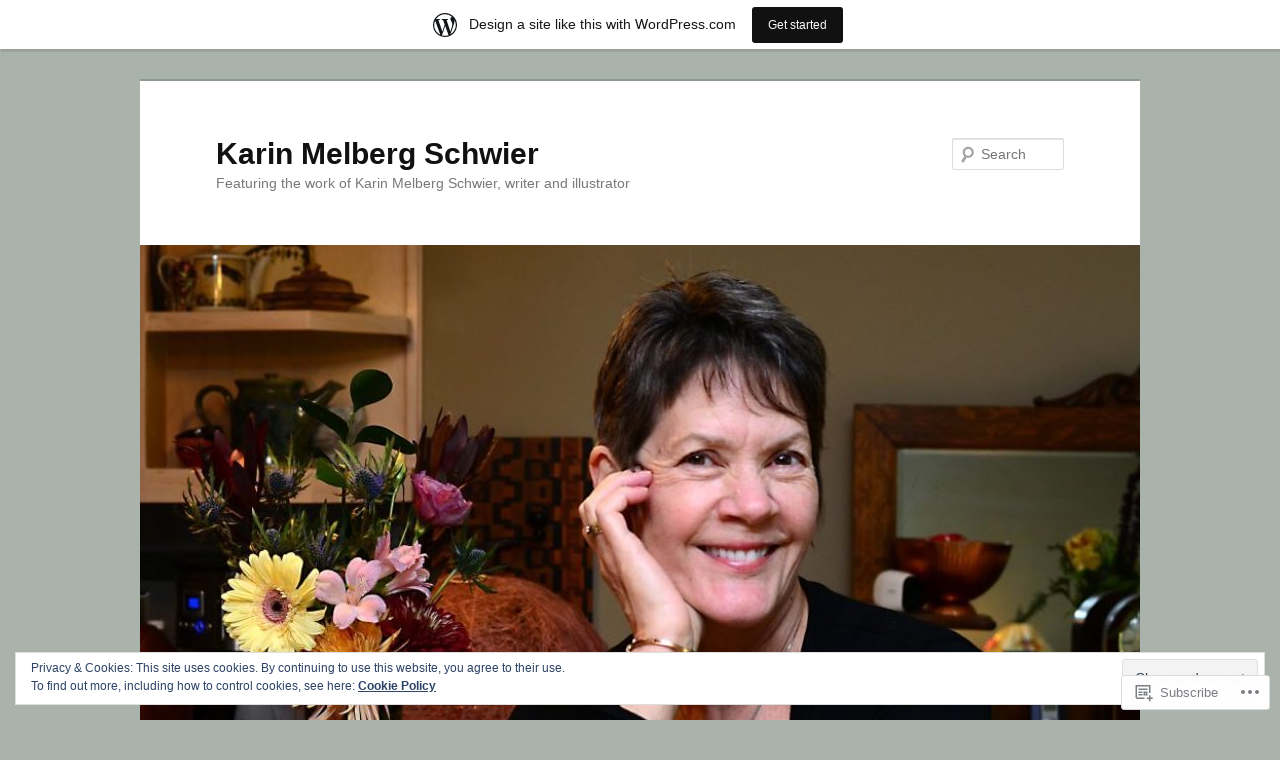

--- FILE ---
content_type: text/html; charset=UTF-8
request_url: https://karinschwier.wordpress.com/2015/10/
body_size: 24170
content:
<!DOCTYPE html>
<!--[if IE 6]>
<html id="ie6" lang="en">
<![endif]-->
<!--[if IE 7]>
<html id="ie7" lang="en">
<![endif]-->
<!--[if IE 8]>
<html id="ie8" lang="en">
<![endif]-->
<!--[if !(IE 6) & !(IE 7) & !(IE 8)]><!-->
<html lang="en">
<!--<![endif]-->
<head>
<meta charset="UTF-8" />
<meta name="viewport" content="width=device-width" />
<title>
October | 2015 | Karin Melberg Schwier	</title>
<link rel="profile" href="https://gmpg.org/xfn/11" />
<link rel="stylesheet" type="text/css" media="all" href="https://s0.wp.com/wp-content/themes/pub/twentyeleven/style.css?m=1741693348i&amp;ver=20190507" />
<link rel="pingback" href="https://karinschwier.wordpress.com/xmlrpc.php">
<!--[if lt IE 9]>
<script src="https://s0.wp.com/wp-content/themes/pub/twentyeleven/js/html5.js?m=1394055389i&amp;ver=3.7.0" type="text/javascript"></script>
<![endif]-->
<meta name='robots' content='max-image-preview:large' />
<link rel='dns-prefetch' href='//s0.wp.com' />
<link rel='dns-prefetch' href='//af.pubmine.com' />
<link rel="alternate" type="application/rss+xml" title="Karin Melberg Schwier &raquo; Feed" href="https://karinschwier.wordpress.com/feed/" />
<link rel="alternate" type="application/rss+xml" title="Karin Melberg Schwier &raquo; Comments Feed" href="https://karinschwier.wordpress.com/comments/feed/" />
	<script type="text/javascript">
		/* <![CDATA[ */
		function addLoadEvent(func) {
			var oldonload = window.onload;
			if (typeof window.onload != 'function') {
				window.onload = func;
			} else {
				window.onload = function () {
					oldonload();
					func();
				}
			}
		}
		/* ]]> */
	</script>
	<link crossorigin='anonymous' rel='stylesheet' id='all-css-0-1' href='/_static/??/wp-content/mu-plugins/widgets/eu-cookie-law/templates/style.css,/wp-content/blog-plugins/marketing-bar/css/marketing-bar.css?m=1761640963j&cssminify=yes' type='text/css' media='all' />
<style id='wp-emoji-styles-inline-css'>

	img.wp-smiley, img.emoji {
		display: inline !important;
		border: none !important;
		box-shadow: none !important;
		height: 1em !important;
		width: 1em !important;
		margin: 0 0.07em !important;
		vertical-align: -0.1em !important;
		background: none !important;
		padding: 0 !important;
	}
/*# sourceURL=wp-emoji-styles-inline-css */
</style>
<link crossorigin='anonymous' rel='stylesheet' id='all-css-2-1' href='/wp-content/plugins/gutenberg-core/v22.2.0/build/styles/block-library/style.css?m=1764855221i&cssminify=yes' type='text/css' media='all' />
<style id='wp-block-library-inline-css'>
.has-text-align-justify {
	text-align:justify;
}
.has-text-align-justify{text-align:justify;}

/*# sourceURL=wp-block-library-inline-css */
</style><style id='global-styles-inline-css'>
:root{--wp--preset--aspect-ratio--square: 1;--wp--preset--aspect-ratio--4-3: 4/3;--wp--preset--aspect-ratio--3-4: 3/4;--wp--preset--aspect-ratio--3-2: 3/2;--wp--preset--aspect-ratio--2-3: 2/3;--wp--preset--aspect-ratio--16-9: 16/9;--wp--preset--aspect-ratio--9-16: 9/16;--wp--preset--color--black: #000;--wp--preset--color--cyan-bluish-gray: #abb8c3;--wp--preset--color--white: #fff;--wp--preset--color--pale-pink: #f78da7;--wp--preset--color--vivid-red: #cf2e2e;--wp--preset--color--luminous-vivid-orange: #ff6900;--wp--preset--color--luminous-vivid-amber: #fcb900;--wp--preset--color--light-green-cyan: #7bdcb5;--wp--preset--color--vivid-green-cyan: #00d084;--wp--preset--color--pale-cyan-blue: #8ed1fc;--wp--preset--color--vivid-cyan-blue: #0693e3;--wp--preset--color--vivid-purple: #9b51e0;--wp--preset--color--blue: #1982d1;--wp--preset--color--dark-gray: #373737;--wp--preset--color--medium-gray: #666;--wp--preset--color--light-gray: #e2e2e2;--wp--preset--gradient--vivid-cyan-blue-to-vivid-purple: linear-gradient(135deg,rgb(6,147,227) 0%,rgb(155,81,224) 100%);--wp--preset--gradient--light-green-cyan-to-vivid-green-cyan: linear-gradient(135deg,rgb(122,220,180) 0%,rgb(0,208,130) 100%);--wp--preset--gradient--luminous-vivid-amber-to-luminous-vivid-orange: linear-gradient(135deg,rgb(252,185,0) 0%,rgb(255,105,0) 100%);--wp--preset--gradient--luminous-vivid-orange-to-vivid-red: linear-gradient(135deg,rgb(255,105,0) 0%,rgb(207,46,46) 100%);--wp--preset--gradient--very-light-gray-to-cyan-bluish-gray: linear-gradient(135deg,rgb(238,238,238) 0%,rgb(169,184,195) 100%);--wp--preset--gradient--cool-to-warm-spectrum: linear-gradient(135deg,rgb(74,234,220) 0%,rgb(151,120,209) 20%,rgb(207,42,186) 40%,rgb(238,44,130) 60%,rgb(251,105,98) 80%,rgb(254,248,76) 100%);--wp--preset--gradient--blush-light-purple: linear-gradient(135deg,rgb(255,206,236) 0%,rgb(152,150,240) 100%);--wp--preset--gradient--blush-bordeaux: linear-gradient(135deg,rgb(254,205,165) 0%,rgb(254,45,45) 50%,rgb(107,0,62) 100%);--wp--preset--gradient--luminous-dusk: linear-gradient(135deg,rgb(255,203,112) 0%,rgb(199,81,192) 50%,rgb(65,88,208) 100%);--wp--preset--gradient--pale-ocean: linear-gradient(135deg,rgb(255,245,203) 0%,rgb(182,227,212) 50%,rgb(51,167,181) 100%);--wp--preset--gradient--electric-grass: linear-gradient(135deg,rgb(202,248,128) 0%,rgb(113,206,126) 100%);--wp--preset--gradient--midnight: linear-gradient(135deg,rgb(2,3,129) 0%,rgb(40,116,252) 100%);--wp--preset--font-size--small: 13px;--wp--preset--font-size--medium: 20px;--wp--preset--font-size--large: 36px;--wp--preset--font-size--x-large: 42px;--wp--preset--font-family--albert-sans: 'Albert Sans', sans-serif;--wp--preset--font-family--alegreya: Alegreya, serif;--wp--preset--font-family--arvo: Arvo, serif;--wp--preset--font-family--bodoni-moda: 'Bodoni Moda', serif;--wp--preset--font-family--bricolage-grotesque: 'Bricolage Grotesque', sans-serif;--wp--preset--font-family--cabin: Cabin, sans-serif;--wp--preset--font-family--chivo: Chivo, sans-serif;--wp--preset--font-family--commissioner: Commissioner, sans-serif;--wp--preset--font-family--cormorant: Cormorant, serif;--wp--preset--font-family--courier-prime: 'Courier Prime', monospace;--wp--preset--font-family--crimson-pro: 'Crimson Pro', serif;--wp--preset--font-family--dm-mono: 'DM Mono', monospace;--wp--preset--font-family--dm-sans: 'DM Sans', sans-serif;--wp--preset--font-family--dm-serif-display: 'DM Serif Display', serif;--wp--preset--font-family--domine: Domine, serif;--wp--preset--font-family--eb-garamond: 'EB Garamond', serif;--wp--preset--font-family--epilogue: Epilogue, sans-serif;--wp--preset--font-family--fahkwang: Fahkwang, sans-serif;--wp--preset--font-family--figtree: Figtree, sans-serif;--wp--preset--font-family--fira-sans: 'Fira Sans', sans-serif;--wp--preset--font-family--fjalla-one: 'Fjalla One', sans-serif;--wp--preset--font-family--fraunces: Fraunces, serif;--wp--preset--font-family--gabarito: Gabarito, system-ui;--wp--preset--font-family--ibm-plex-mono: 'IBM Plex Mono', monospace;--wp--preset--font-family--ibm-plex-sans: 'IBM Plex Sans', sans-serif;--wp--preset--font-family--ibarra-real-nova: 'Ibarra Real Nova', serif;--wp--preset--font-family--instrument-serif: 'Instrument Serif', serif;--wp--preset--font-family--inter: Inter, sans-serif;--wp--preset--font-family--josefin-sans: 'Josefin Sans', sans-serif;--wp--preset--font-family--jost: Jost, sans-serif;--wp--preset--font-family--libre-baskerville: 'Libre Baskerville', serif;--wp--preset--font-family--libre-franklin: 'Libre Franklin', sans-serif;--wp--preset--font-family--literata: Literata, serif;--wp--preset--font-family--lora: Lora, serif;--wp--preset--font-family--merriweather: Merriweather, serif;--wp--preset--font-family--montserrat: Montserrat, sans-serif;--wp--preset--font-family--newsreader: Newsreader, serif;--wp--preset--font-family--noto-sans-mono: 'Noto Sans Mono', sans-serif;--wp--preset--font-family--nunito: Nunito, sans-serif;--wp--preset--font-family--open-sans: 'Open Sans', sans-serif;--wp--preset--font-family--overpass: Overpass, sans-serif;--wp--preset--font-family--pt-serif: 'PT Serif', serif;--wp--preset--font-family--petrona: Petrona, serif;--wp--preset--font-family--piazzolla: Piazzolla, serif;--wp--preset--font-family--playfair-display: 'Playfair Display', serif;--wp--preset--font-family--plus-jakarta-sans: 'Plus Jakarta Sans', sans-serif;--wp--preset--font-family--poppins: Poppins, sans-serif;--wp--preset--font-family--raleway: Raleway, sans-serif;--wp--preset--font-family--roboto: Roboto, sans-serif;--wp--preset--font-family--roboto-slab: 'Roboto Slab', serif;--wp--preset--font-family--rubik: Rubik, sans-serif;--wp--preset--font-family--rufina: Rufina, serif;--wp--preset--font-family--sora: Sora, sans-serif;--wp--preset--font-family--source-sans-3: 'Source Sans 3', sans-serif;--wp--preset--font-family--source-serif-4: 'Source Serif 4', serif;--wp--preset--font-family--space-mono: 'Space Mono', monospace;--wp--preset--font-family--syne: Syne, sans-serif;--wp--preset--font-family--texturina: Texturina, serif;--wp--preset--font-family--urbanist: Urbanist, sans-serif;--wp--preset--font-family--work-sans: 'Work Sans', sans-serif;--wp--preset--spacing--20: 0.44rem;--wp--preset--spacing--30: 0.67rem;--wp--preset--spacing--40: 1rem;--wp--preset--spacing--50: 1.5rem;--wp--preset--spacing--60: 2.25rem;--wp--preset--spacing--70: 3.38rem;--wp--preset--spacing--80: 5.06rem;--wp--preset--shadow--natural: 6px 6px 9px rgba(0, 0, 0, 0.2);--wp--preset--shadow--deep: 12px 12px 50px rgba(0, 0, 0, 0.4);--wp--preset--shadow--sharp: 6px 6px 0px rgba(0, 0, 0, 0.2);--wp--preset--shadow--outlined: 6px 6px 0px -3px rgb(255, 255, 255), 6px 6px rgb(0, 0, 0);--wp--preset--shadow--crisp: 6px 6px 0px rgb(0, 0, 0);}:where(.is-layout-flex){gap: 0.5em;}:where(.is-layout-grid){gap: 0.5em;}body .is-layout-flex{display: flex;}.is-layout-flex{flex-wrap: wrap;align-items: center;}.is-layout-flex > :is(*, div){margin: 0;}body .is-layout-grid{display: grid;}.is-layout-grid > :is(*, div){margin: 0;}:where(.wp-block-columns.is-layout-flex){gap: 2em;}:where(.wp-block-columns.is-layout-grid){gap: 2em;}:where(.wp-block-post-template.is-layout-flex){gap: 1.25em;}:where(.wp-block-post-template.is-layout-grid){gap: 1.25em;}.has-black-color{color: var(--wp--preset--color--black) !important;}.has-cyan-bluish-gray-color{color: var(--wp--preset--color--cyan-bluish-gray) !important;}.has-white-color{color: var(--wp--preset--color--white) !important;}.has-pale-pink-color{color: var(--wp--preset--color--pale-pink) !important;}.has-vivid-red-color{color: var(--wp--preset--color--vivid-red) !important;}.has-luminous-vivid-orange-color{color: var(--wp--preset--color--luminous-vivid-orange) !important;}.has-luminous-vivid-amber-color{color: var(--wp--preset--color--luminous-vivid-amber) !important;}.has-light-green-cyan-color{color: var(--wp--preset--color--light-green-cyan) !important;}.has-vivid-green-cyan-color{color: var(--wp--preset--color--vivid-green-cyan) !important;}.has-pale-cyan-blue-color{color: var(--wp--preset--color--pale-cyan-blue) !important;}.has-vivid-cyan-blue-color{color: var(--wp--preset--color--vivid-cyan-blue) !important;}.has-vivid-purple-color{color: var(--wp--preset--color--vivid-purple) !important;}.has-black-background-color{background-color: var(--wp--preset--color--black) !important;}.has-cyan-bluish-gray-background-color{background-color: var(--wp--preset--color--cyan-bluish-gray) !important;}.has-white-background-color{background-color: var(--wp--preset--color--white) !important;}.has-pale-pink-background-color{background-color: var(--wp--preset--color--pale-pink) !important;}.has-vivid-red-background-color{background-color: var(--wp--preset--color--vivid-red) !important;}.has-luminous-vivid-orange-background-color{background-color: var(--wp--preset--color--luminous-vivid-orange) !important;}.has-luminous-vivid-amber-background-color{background-color: var(--wp--preset--color--luminous-vivid-amber) !important;}.has-light-green-cyan-background-color{background-color: var(--wp--preset--color--light-green-cyan) !important;}.has-vivid-green-cyan-background-color{background-color: var(--wp--preset--color--vivid-green-cyan) !important;}.has-pale-cyan-blue-background-color{background-color: var(--wp--preset--color--pale-cyan-blue) !important;}.has-vivid-cyan-blue-background-color{background-color: var(--wp--preset--color--vivid-cyan-blue) !important;}.has-vivid-purple-background-color{background-color: var(--wp--preset--color--vivid-purple) !important;}.has-black-border-color{border-color: var(--wp--preset--color--black) !important;}.has-cyan-bluish-gray-border-color{border-color: var(--wp--preset--color--cyan-bluish-gray) !important;}.has-white-border-color{border-color: var(--wp--preset--color--white) !important;}.has-pale-pink-border-color{border-color: var(--wp--preset--color--pale-pink) !important;}.has-vivid-red-border-color{border-color: var(--wp--preset--color--vivid-red) !important;}.has-luminous-vivid-orange-border-color{border-color: var(--wp--preset--color--luminous-vivid-orange) !important;}.has-luminous-vivid-amber-border-color{border-color: var(--wp--preset--color--luminous-vivid-amber) !important;}.has-light-green-cyan-border-color{border-color: var(--wp--preset--color--light-green-cyan) !important;}.has-vivid-green-cyan-border-color{border-color: var(--wp--preset--color--vivid-green-cyan) !important;}.has-pale-cyan-blue-border-color{border-color: var(--wp--preset--color--pale-cyan-blue) !important;}.has-vivid-cyan-blue-border-color{border-color: var(--wp--preset--color--vivid-cyan-blue) !important;}.has-vivid-purple-border-color{border-color: var(--wp--preset--color--vivid-purple) !important;}.has-vivid-cyan-blue-to-vivid-purple-gradient-background{background: var(--wp--preset--gradient--vivid-cyan-blue-to-vivid-purple) !important;}.has-light-green-cyan-to-vivid-green-cyan-gradient-background{background: var(--wp--preset--gradient--light-green-cyan-to-vivid-green-cyan) !important;}.has-luminous-vivid-amber-to-luminous-vivid-orange-gradient-background{background: var(--wp--preset--gradient--luminous-vivid-amber-to-luminous-vivid-orange) !important;}.has-luminous-vivid-orange-to-vivid-red-gradient-background{background: var(--wp--preset--gradient--luminous-vivid-orange-to-vivid-red) !important;}.has-very-light-gray-to-cyan-bluish-gray-gradient-background{background: var(--wp--preset--gradient--very-light-gray-to-cyan-bluish-gray) !important;}.has-cool-to-warm-spectrum-gradient-background{background: var(--wp--preset--gradient--cool-to-warm-spectrum) !important;}.has-blush-light-purple-gradient-background{background: var(--wp--preset--gradient--blush-light-purple) !important;}.has-blush-bordeaux-gradient-background{background: var(--wp--preset--gradient--blush-bordeaux) !important;}.has-luminous-dusk-gradient-background{background: var(--wp--preset--gradient--luminous-dusk) !important;}.has-pale-ocean-gradient-background{background: var(--wp--preset--gradient--pale-ocean) !important;}.has-electric-grass-gradient-background{background: var(--wp--preset--gradient--electric-grass) !important;}.has-midnight-gradient-background{background: var(--wp--preset--gradient--midnight) !important;}.has-small-font-size{font-size: var(--wp--preset--font-size--small) !important;}.has-medium-font-size{font-size: var(--wp--preset--font-size--medium) !important;}.has-large-font-size{font-size: var(--wp--preset--font-size--large) !important;}.has-x-large-font-size{font-size: var(--wp--preset--font-size--x-large) !important;}.has-albert-sans-font-family{font-family: var(--wp--preset--font-family--albert-sans) !important;}.has-alegreya-font-family{font-family: var(--wp--preset--font-family--alegreya) !important;}.has-arvo-font-family{font-family: var(--wp--preset--font-family--arvo) !important;}.has-bodoni-moda-font-family{font-family: var(--wp--preset--font-family--bodoni-moda) !important;}.has-bricolage-grotesque-font-family{font-family: var(--wp--preset--font-family--bricolage-grotesque) !important;}.has-cabin-font-family{font-family: var(--wp--preset--font-family--cabin) !important;}.has-chivo-font-family{font-family: var(--wp--preset--font-family--chivo) !important;}.has-commissioner-font-family{font-family: var(--wp--preset--font-family--commissioner) !important;}.has-cormorant-font-family{font-family: var(--wp--preset--font-family--cormorant) !important;}.has-courier-prime-font-family{font-family: var(--wp--preset--font-family--courier-prime) !important;}.has-crimson-pro-font-family{font-family: var(--wp--preset--font-family--crimson-pro) !important;}.has-dm-mono-font-family{font-family: var(--wp--preset--font-family--dm-mono) !important;}.has-dm-sans-font-family{font-family: var(--wp--preset--font-family--dm-sans) !important;}.has-dm-serif-display-font-family{font-family: var(--wp--preset--font-family--dm-serif-display) !important;}.has-domine-font-family{font-family: var(--wp--preset--font-family--domine) !important;}.has-eb-garamond-font-family{font-family: var(--wp--preset--font-family--eb-garamond) !important;}.has-epilogue-font-family{font-family: var(--wp--preset--font-family--epilogue) !important;}.has-fahkwang-font-family{font-family: var(--wp--preset--font-family--fahkwang) !important;}.has-figtree-font-family{font-family: var(--wp--preset--font-family--figtree) !important;}.has-fira-sans-font-family{font-family: var(--wp--preset--font-family--fira-sans) !important;}.has-fjalla-one-font-family{font-family: var(--wp--preset--font-family--fjalla-one) !important;}.has-fraunces-font-family{font-family: var(--wp--preset--font-family--fraunces) !important;}.has-gabarito-font-family{font-family: var(--wp--preset--font-family--gabarito) !important;}.has-ibm-plex-mono-font-family{font-family: var(--wp--preset--font-family--ibm-plex-mono) !important;}.has-ibm-plex-sans-font-family{font-family: var(--wp--preset--font-family--ibm-plex-sans) !important;}.has-ibarra-real-nova-font-family{font-family: var(--wp--preset--font-family--ibarra-real-nova) !important;}.has-instrument-serif-font-family{font-family: var(--wp--preset--font-family--instrument-serif) !important;}.has-inter-font-family{font-family: var(--wp--preset--font-family--inter) !important;}.has-josefin-sans-font-family{font-family: var(--wp--preset--font-family--josefin-sans) !important;}.has-jost-font-family{font-family: var(--wp--preset--font-family--jost) !important;}.has-libre-baskerville-font-family{font-family: var(--wp--preset--font-family--libre-baskerville) !important;}.has-libre-franklin-font-family{font-family: var(--wp--preset--font-family--libre-franklin) !important;}.has-literata-font-family{font-family: var(--wp--preset--font-family--literata) !important;}.has-lora-font-family{font-family: var(--wp--preset--font-family--lora) !important;}.has-merriweather-font-family{font-family: var(--wp--preset--font-family--merriweather) !important;}.has-montserrat-font-family{font-family: var(--wp--preset--font-family--montserrat) !important;}.has-newsreader-font-family{font-family: var(--wp--preset--font-family--newsreader) !important;}.has-noto-sans-mono-font-family{font-family: var(--wp--preset--font-family--noto-sans-mono) !important;}.has-nunito-font-family{font-family: var(--wp--preset--font-family--nunito) !important;}.has-open-sans-font-family{font-family: var(--wp--preset--font-family--open-sans) !important;}.has-overpass-font-family{font-family: var(--wp--preset--font-family--overpass) !important;}.has-pt-serif-font-family{font-family: var(--wp--preset--font-family--pt-serif) !important;}.has-petrona-font-family{font-family: var(--wp--preset--font-family--petrona) !important;}.has-piazzolla-font-family{font-family: var(--wp--preset--font-family--piazzolla) !important;}.has-playfair-display-font-family{font-family: var(--wp--preset--font-family--playfair-display) !important;}.has-plus-jakarta-sans-font-family{font-family: var(--wp--preset--font-family--plus-jakarta-sans) !important;}.has-poppins-font-family{font-family: var(--wp--preset--font-family--poppins) !important;}.has-raleway-font-family{font-family: var(--wp--preset--font-family--raleway) !important;}.has-roboto-font-family{font-family: var(--wp--preset--font-family--roboto) !important;}.has-roboto-slab-font-family{font-family: var(--wp--preset--font-family--roboto-slab) !important;}.has-rubik-font-family{font-family: var(--wp--preset--font-family--rubik) !important;}.has-rufina-font-family{font-family: var(--wp--preset--font-family--rufina) !important;}.has-sora-font-family{font-family: var(--wp--preset--font-family--sora) !important;}.has-source-sans-3-font-family{font-family: var(--wp--preset--font-family--source-sans-3) !important;}.has-source-serif-4-font-family{font-family: var(--wp--preset--font-family--source-serif-4) !important;}.has-space-mono-font-family{font-family: var(--wp--preset--font-family--space-mono) !important;}.has-syne-font-family{font-family: var(--wp--preset--font-family--syne) !important;}.has-texturina-font-family{font-family: var(--wp--preset--font-family--texturina) !important;}.has-urbanist-font-family{font-family: var(--wp--preset--font-family--urbanist) !important;}.has-work-sans-font-family{font-family: var(--wp--preset--font-family--work-sans) !important;}
/*# sourceURL=global-styles-inline-css */
</style>

<style id='classic-theme-styles-inline-css'>
/*! This file is auto-generated */
.wp-block-button__link{color:#fff;background-color:#32373c;border-radius:9999px;box-shadow:none;text-decoration:none;padding:calc(.667em + 2px) calc(1.333em + 2px);font-size:1.125em}.wp-block-file__button{background:#32373c;color:#fff;text-decoration:none}
/*# sourceURL=/wp-includes/css/classic-themes.min.css */
</style>
<link crossorigin='anonymous' rel='stylesheet' id='all-css-4-1' href='/_static/??-eJyNj10OgkAMhC9kaUCj+GA8CwsVV/cv2wXC7S2QKMaE+LLZTuabTnEIUHuXyCUMpmu1Y6y9Mr5+MhZZXmY5sLbBEETqswM2mtPbAZxGQ1nNvMNVkO3gkxVJdBuqNDksNboiQ1ZsW9gQhAGlQiRmkNfqzkK6C8g/3CJj6BSmQYRRFvTkcOn4t32+BebNW9UiSW4r3xbFtRq3oJY8SJsqae++BriZSscJvdpLfizzcl8U59PjBR3EmFk=&cssminify=yes' type='text/css' media='all' />
<style id='jetpack-global-styles-frontend-style-inline-css'>
:root { --font-headings: unset; --font-base: unset; --font-headings-default: -apple-system,BlinkMacSystemFont,"Segoe UI",Roboto,Oxygen-Sans,Ubuntu,Cantarell,"Helvetica Neue",sans-serif; --font-base-default: -apple-system,BlinkMacSystemFont,"Segoe UI",Roboto,Oxygen-Sans,Ubuntu,Cantarell,"Helvetica Neue",sans-serif;}
/*# sourceURL=jetpack-global-styles-frontend-style-inline-css */
</style>
<link crossorigin='anonymous' rel='stylesheet' id='all-css-6-1' href='/wp-content/themes/h4/global.css?m=1420737423i&cssminify=yes' type='text/css' media='all' />
<script type="text/javascript" id="wpcom-actionbar-placeholder-js-extra">
/* <![CDATA[ */
var actionbardata = {"siteID":"38088865","postID":"0","siteURL":"https://karinschwier.wordpress.com","xhrURL":"https://karinschwier.wordpress.com/wp-admin/admin-ajax.php","nonce":"2b992cfbfc","isLoggedIn":"","statusMessage":"","subsEmailDefault":"instantly","proxyScriptUrl":"https://s0.wp.com/wp-content/js/wpcom-proxy-request.js?m=1513050504i&amp;ver=20211021","i18n":{"followedText":"New posts from this site will now appear in your \u003Ca href=\"https://wordpress.com/reader\"\u003EReader\u003C/a\u003E","foldBar":"Collapse this bar","unfoldBar":"Expand this bar","shortLinkCopied":"Shortlink copied to clipboard."}};
//# sourceURL=wpcom-actionbar-placeholder-js-extra
/* ]]> */
</script>
<script type="text/javascript" id="jetpack-mu-wpcom-settings-js-before">
/* <![CDATA[ */
var JETPACK_MU_WPCOM_SETTINGS = {"assetsUrl":"https://s0.wp.com/wp-content/mu-plugins/jetpack-mu-wpcom-plugin/moon/jetpack_vendor/automattic/jetpack-mu-wpcom/src/build/"};
//# sourceURL=jetpack-mu-wpcom-settings-js-before
/* ]]> */
</script>
<script crossorigin='anonymous' type='text/javascript'  src='/_static/??/wp-content/js/rlt-proxy.js,/wp-content/blog-plugins/wordads-classes/js/cmp/v2/cmp-non-gdpr.js?m=1720530689j'></script>
<script type="text/javascript" id="rlt-proxy-js-after">
/* <![CDATA[ */
	rltInitialize( {"token":null,"iframeOrigins":["https:\/\/widgets.wp.com"]} );
//# sourceURL=rlt-proxy-js-after
/* ]]> */
</script>
<link rel="EditURI" type="application/rsd+xml" title="RSD" href="https://karinschwier.wordpress.com/xmlrpc.php?rsd" />
<meta name="generator" content="WordPress.com" />

<!-- Jetpack Open Graph Tags -->
<meta property="og:type" content="website" />
<meta property="og:title" content="October 2015 &#8211; Karin Melberg Schwier" />
<meta property="og:site_name" content="Karin Melberg Schwier" />
<meta property="og:image" content="https://secure.gravatar.com/blavatar/6ef057a467b3156c36430758af4d2194373dcee12f5542b369f98885d4bd5e87?s=200&#038;ts=1769021509" />
<meta property="og:image:width" content="200" />
<meta property="og:image:height" content="200" />
<meta property="og:image:alt" content="" />
<meta property="og:locale" content="en_US" />
<meta property="fb:app_id" content="249643311490" />

<!-- End Jetpack Open Graph Tags -->
<link rel="shortcut icon" type="image/x-icon" href="https://secure.gravatar.com/blavatar/6ef057a467b3156c36430758af4d2194373dcee12f5542b369f98885d4bd5e87?s=32" sizes="16x16" />
<link rel="icon" type="image/x-icon" href="https://secure.gravatar.com/blavatar/6ef057a467b3156c36430758af4d2194373dcee12f5542b369f98885d4bd5e87?s=32" sizes="16x16" />
<link rel="apple-touch-icon" href="https://secure.gravatar.com/blavatar/6ef057a467b3156c36430758af4d2194373dcee12f5542b369f98885d4bd5e87?s=114" />
<link rel='openid.server' href='https://karinschwier.wordpress.com/?openidserver=1' />
<link rel='openid.delegate' href='https://karinschwier.wordpress.com/' />
<link rel="search" type="application/opensearchdescription+xml" href="https://karinschwier.wordpress.com/osd.xml" title="Karin Melberg Schwier" />
<link rel="search" type="application/opensearchdescription+xml" href="https://s1.wp.com/opensearch.xml" title="WordPress.com" />
<meta name="theme-color" content="#aab3ab" />
<meta name="description" content="5 posts published by karinschwier during October 2015" />
<style type="text/css" id="custom-background-css">
body.custom-background { background-color: #aab3ab; }
</style>
	<script type="text/javascript">
/* <![CDATA[ */
var wa_client = {}; wa_client.cmd = []; wa_client.config = { 'blog_id': 38088865, 'blog_language': 'en', 'is_wordads': false, 'hosting_type': 0, 'afp_account_id': null, 'afp_host_id': 5038568878849053, 'theme': 'pub/twentyeleven', '_': { 'title': 'Advertisement', 'privacy_settings': 'Privacy Settings' }, 'formats': [ 'belowpost', 'bottom_sticky', 'sidebar_sticky_right', 'sidebar', 'gutenberg_rectangle', 'gutenberg_leaderboard', 'gutenberg_mobile_leaderboard', 'gutenberg_skyscraper' ] };
/* ]]> */
</script>
		<script type="text/javascript">

			window.doNotSellCallback = function() {

				var linkElements = [
					'a[href="https://wordpress.com/?ref=footer_blog"]',
					'a[href="https://wordpress.com/?ref=footer_website"]',
					'a[href="https://wordpress.com/?ref=vertical_footer"]',
					'a[href^="https://wordpress.com/?ref=footer_segment_"]',
				].join(',');

				var dnsLink = document.createElement( 'a' );
				dnsLink.href = 'https://wordpress.com/advertising-program-optout/';
				dnsLink.classList.add( 'do-not-sell-link' );
				dnsLink.rel = 'nofollow';
				dnsLink.style.marginLeft = '0.5em';
				dnsLink.textContent = 'Do Not Sell or Share My Personal Information';

				var creditLinks = document.querySelectorAll( linkElements );

				if ( 0 === creditLinks.length ) {
					return false;
				}

				Array.prototype.forEach.call( creditLinks, function( el ) {
					el.insertAdjacentElement( 'afterend', dnsLink );
				});

				return true;
			};

		</script>
		<style type="text/css" id="custom-colors-css">#access {
	background-image: -webkit-linear-gradient( rgba(0,0,0,0), rgba(0,0,0,0.08) );
	background-image: -moz-linear-gradient( rgba(0,0,0,0), rgba(0,0,0,0.08) );
	background-image: linear-gradient( rgba(0,0,0,0), rgba(0,0,0,0.08) );
	box-shadow: rgba(0, 0, 0, 0.2) 0px 1px 2px;
}
#branding .only-search #s { border-color: #000;}
#branding .only-search #s { border-color: rgba( 0, 0, 0, 0.2 );}
#site-generator { border-color: #000;}
#site-generator { border-color: rgba( 0, 0, 0, 0.1 );}
#branding .only-search #s { background-color: #fff;}
#branding .only-search #s { background-color: rgba( 255, 255, 255, 0.4 );}
#branding .only-search #s:focus { background-color: #fff;}
#branding .only-search #s:focus { background-color: rgba( 255, 255, 255, 0.9 );}
#access a { color: #EEEEEE;}
#access li:hover > a, #access a:focus { color: #EDEDED;}
#branding .only-search #s { color: #EDEDED;}
body { background-color: #aab3ab;}
#site-generator { background-color: #aab3ab;}
#site-generator { background-color: rgba( 170, 179, 171, 0.1 );}
#branding { border-color: #8D9A8E;}
#access { background-color: #3c5757;}
#access li:hover > a, #access a:focus { background: #4e6868;}
.entry-title, .entry-title a, .singular .entry-title { color: #78973F;}
.entry-title a:hover, .entry-title a:focus { color: #5B7330;}
a, #site-title a:focus, #site-title a:hover, #site-title a:active, .entry-title a:active, .widget_twentyeleven_ephemera .comments-link a:hover, section.recent-posts .other-recent-posts a[rel="bookmark"]:hover, section.recent-posts .other-recent-posts .comments-link a:hover, .format-image footer.entry-meta a:hover, #site-generator a:hover { color: #0F7093;}
section.recent-posts .other-recent-posts .comments-link a:hover { border-color: #0f7093;}
article.feature-image.small .entry-summary p a:hover, .entry-header .comments-link a:hover, .entry-header .comments-link a:focus, .entry-header .comments-link a:active, .feature-slider a.active { background-color: #0f7093;}
</style>
<script type="text/javascript">
	window.google_analytics_uacct = "UA-52447-2";
</script>

<script type="text/javascript">
	var _gaq = _gaq || [];
	_gaq.push(['_setAccount', 'UA-52447-2']);
	_gaq.push(['_gat._anonymizeIp']);
	_gaq.push(['_setDomainName', 'wordpress.com']);
	_gaq.push(['_initData']);
	_gaq.push(['_trackPageview']);

	(function() {
		var ga = document.createElement('script'); ga.type = 'text/javascript'; ga.async = true;
		ga.src = ('https:' == document.location.protocol ? 'https://ssl' : 'http://www') + '.google-analytics.com/ga.js';
		(document.getElementsByTagName('head')[0] || document.getElementsByTagName('body')[0]).appendChild(ga);
	})();
</script>
<link crossorigin='anonymous' rel='stylesheet' id='all-css-0-3' href='/_static/??-eJyNjMEKgzAQBX9Ifdha9CJ+StF1KdFkN7gJ+X0RbM89zjAMSqxJJbEkhFxHnz9ODBunONN+M4Kq4O2EsHil3WDFRT4aMqvw/yHomj0baD40G/tf9BXXcApj27+ej6Hr2247ASkBO20=&cssminify=yes' type='text/css' media='all' />
</head>

<body class="archive date custom-background wp-embed-responsive wp-theme-pubtwentyeleven customizer-styles-applied single-author two-column right-sidebar jetpack-reblog-enabled has-marketing-bar has-marketing-bar-theme-twenty-eleven">
<div class="skip-link"><a class="assistive-text" href="#content">Skip to primary content</a></div><div class="skip-link"><a class="assistive-text" href="#secondary">Skip to secondary content</a></div><div id="page" class="hfeed">
	<header id="branding">
			<hgroup>
				<h1 id="site-title"><span><a href="https://karinschwier.wordpress.com/" rel="home">Karin Melberg Schwier</a></span></h1>
				<h2 id="site-description">Featuring the work of Karin Melberg Schwier, writer and illustrator</h2>
			</hgroup>

						<a href="https://karinschwier.wordpress.com/">
									<img src="https://karinschwier.wordpress.com/wp-content/uploads/2022/11/cropped-cropped-dsc_0456-e1669050520137-1.jpg" width="1000" height="794" alt="Karin Melberg Schwier" />
								</a>
			
									<form method="get" id="searchform" action="https://karinschwier.wordpress.com/">
		<label for="s" class="assistive-text">Search</label>
		<input type="text" class="field" name="s" id="s" placeholder="Search" />
		<input type="submit" class="submit" name="submit" id="searchsubmit" value="Search" />
	</form>
			
			<nav id="access">
				<h3 class="assistive-text">Main menu</h3>
				<div class="menu"><ul>
<li ><a href="https://karinschwier.wordpress.com/">Home</a></li><li class="page_item page-item-2"><a href="https://karinschwier.wordpress.com/about/">About Karin</a></li>
<li class="page_item page-item-7 page_item_has_children"><a href="https://karinschwier.wordpress.com/books/">Books</a>
<ul class='children'>
	<li class="page_item page-item-99"><a href="https://karinschwier.wordpress.com/books/flourish/">Order Flourish</a></li>
</ul>
</li>
<li class="page_item page-item-979"><a href="https://karinschwier.wordpress.com/illustrations-2/">Illustrations</a></li>
<li class="page_item page-item-91"><a href="https://karinschwier.wordpress.com/photos/">Photos</a></li>
</ul></div>
			</nav><!-- #access -->
	</header><!-- #branding -->


	<div id="main">

		<section id="primary">
			<div id="content" role="main">

			
				<header class="page-header">
					<h1 class="page-title">
						Monthly Archives: <span>October 2015</span>					</h1>
				</header>

				
				
					
	<article id="post-2059" class="post-2059 post type-post status-publish format-standard hentry category-uncategorized">
		<header class="entry-header">
						<h1 class="entry-title"><a href="https://karinschwier.wordpress.com/2015/10/28/a-little-spooky/" rel="bookmark">A little spooky</a></h1>
			
						<div class="entry-meta">
				<span class="sep">Posted on </span><a href="https://karinschwier.wordpress.com/2015/10/28/a-little-spooky/" title="9:16 pm" rel="bookmark"><time class="entry-date" datetime="2015-10-28T21:16:35+00:00">October 28, 2015</time></a><span class="by-author"> <span class="sep"> by </span> <span class="author vcard"><a class="url fn n" href="https://karinschwier.wordpress.com/author/karinschwier/" title="View all posts by karinschwier" rel="author">karinschwier</a></span></span>			</div><!-- .entry-meta -->
			
						<div class="comments-link">
				<a href="https://karinschwier.wordpress.com/2015/10/28/a-little-spooky/#respond"><span class="leave-reply">Reply</span></a>			</div>
					</header><!-- .entry-header -->

				<div class="entry-content">
			<p>Don&#8217;t know if it&#8217;s a coincidence, maybe it&#8217;s just that time of year, but Canada Post just issued a second series of stamps called <a href="https://www.canadapost.ca/web/en/blogs/announcements/details.page?article=2015/09/14/ghostly_tales_from_a&amp;cattype=announcements&amp;cat=newsreleases">Haunted Canada</a>. It features several of &#8220;our country&#8217;s most popular ghostly tales.&#8221; I thought one looked eerily familiar. The Caribou Hotel in Carcross, Yukon is said to be hauted by the ghosts of the Klondike Gold Rush. No wonder I recognized the hotel; I have the Ted Harrison print hanging right over my office desk. It&#8217;s where I once received a quarter in the 1960s when a tourist rounded up a bunch of kids, me included, so she could take a picture of &#8220;Indian children&#8221; by the hotel. I was with my parents on the White Pass and Yukon Railway train, and we were stopping at the hotel for moose and bannock. I don&#8217;t remember &#8220;feeling the chill&#8221; of any ghosts as Canada Post suggets, but I do feel a little creepy every time I look up from my computer now.</p>
<p><a href="https://karinschwier.wordpress.com/wp-content/uploads/2015/10/img_2169.jpg"><img data-attachment-id="2060" data-permalink="https://karinschwier.wordpress.com/2015/10/28/a-little-spooky/img_2169/" data-orig-file="https://karinschwier.wordpress.com/wp-content/uploads/2015/10/img_2169.jpg" data-orig-size="576,432" data-comments-opened="1" data-image-meta="{&quot;aperture&quot;:&quot;3&quot;,&quot;credit&quot;:&quot;&quot;,&quot;camera&quot;:&quot;Canon PowerShot ELPH 150 IS&quot;,&quot;caption&quot;:&quot;&quot;,&quot;created_timestamp&quot;:&quot;1445996386&quot;,&quot;copyright&quot;:&quot;&quot;,&quot;focal_length&quot;:&quot;4.3&quot;,&quot;iso&quot;:&quot;800&quot;,&quot;shutter_speed&quot;:&quot;0.066666666666667&quot;,&quot;title&quot;:&quot;&quot;,&quot;orientation&quot;:&quot;1&quot;}" data-image-title="IMG_2169" data-image-description="" data-image-caption="" data-medium-file="https://karinschwier.wordpress.com/wp-content/uploads/2015/10/img_2169.jpg?w=300" data-large-file="https://karinschwier.wordpress.com/wp-content/uploads/2015/10/img_2169.jpg?w=576" class="alignnone size-medium wp-image-2060" src="https://karinschwier.wordpress.com/wp-content/uploads/2015/10/img_2169.jpg?w=300&#038;h=225" alt="IMG_2169" width="300" height="225" srcset="https://karinschwier.wordpress.com/wp-content/uploads/2015/10/img_2169.jpg?w=300 300w, https://karinschwier.wordpress.com/wp-content/uploads/2015/10/img_2169.jpg?w=150 150w, https://karinschwier.wordpress.com/wp-content/uploads/2015/10/img_2169.jpg 576w" sizes="(max-width: 300px) 100vw, 300px" /></a><a href="https://karinschwier.wordpress.com/wp-content/uploads/2015/10/img_2165.jpg"><img data-attachment-id="2061" data-permalink="https://karinschwier.wordpress.com/2015/10/28/a-little-spooky/img_2165/" data-orig-file="https://karinschwier.wordpress.com/wp-content/uploads/2015/10/img_2165.jpg" data-orig-size="576,432" data-comments-opened="1" data-image-meta="{&quot;aperture&quot;:&quot;3&quot;,&quot;credit&quot;:&quot;&quot;,&quot;camera&quot;:&quot;Canon PowerShot ELPH 150 IS&quot;,&quot;caption&quot;:&quot;&quot;,&quot;created_timestamp&quot;:&quot;1445996295&quot;,&quot;copyright&quot;:&quot;&quot;,&quot;focal_length&quot;:&quot;4.3&quot;,&quot;iso&quot;:&quot;800&quot;,&quot;shutter_speed&quot;:&quot;0.05&quot;,&quot;title&quot;:&quot;&quot;,&quot;orientation&quot;:&quot;1&quot;}" data-image-title="IMG_2165" data-image-description="" data-image-caption="" data-medium-file="https://karinschwier.wordpress.com/wp-content/uploads/2015/10/img_2165.jpg?w=300" data-large-file="https://karinschwier.wordpress.com/wp-content/uploads/2015/10/img_2165.jpg?w=576" class="alignnone size-medium wp-image-2061" src="https://karinschwier.wordpress.com/wp-content/uploads/2015/10/img_2165.jpg?w=300&#038;h=225" alt="IMG_2165" width="300" height="225" srcset="https://karinschwier.wordpress.com/wp-content/uploads/2015/10/img_2165.jpg?w=300 300w, https://karinschwier.wordpress.com/wp-content/uploads/2015/10/img_2165.jpg?w=150 150w, https://karinschwier.wordpress.com/wp-content/uploads/2015/10/img_2165.jpg 576w" sizes="(max-width: 300px) 100vw, 300px" /></a></p>
					</div><!-- .entry-content -->
		
		<footer class="entry-meta">
			
									<span class="cat-links">
					<span class="entry-utility-prep entry-utility-prep-cat-links">Posted in</span> <a href="https://karinschwier.wordpress.com/category/uncategorized/" rel="category tag">Uncategorized</a>			</span>
							
									
									<span class="sep"> | </span>
						<span class="comments-link"><a href="https://karinschwier.wordpress.com/2015/10/28/a-little-spooky/#respond"><span class="leave-reply">Leave a reply</span></a></span>
			
					</footer><!-- .entry-meta -->
	</article><!-- #post-2059 -->

				
					
	<article id="post-2055" class="post-2055 post type-post status-publish format-standard hentry category-uncategorized">
		<header class="entry-header">
						<h1 class="entry-title"><a href="https://karinschwier.wordpress.com/2015/10/27/the-pursuit-of-happiness/" rel="bookmark">The pursuit of&nbsp;happiness</a></h1>
			
						<div class="entry-meta">
				<span class="sep">Posted on </span><a href="https://karinschwier.wordpress.com/2015/10/27/the-pursuit-of-happiness/" title="12:59 am" rel="bookmark"><time class="entry-date" datetime="2015-10-27T00:59:05+00:00">October 27, 2015</time></a><span class="by-author"> <span class="sep"> by </span> <span class="author vcard"><a class="url fn n" href="https://karinschwier.wordpress.com/author/karinschwier/" title="View all posts by karinschwier" rel="author">karinschwier</a></span></span>			</div><!-- .entry-meta -->
			
						<div class="comments-link">
				<a href="https://karinschwier.wordpress.com/2015/10/27/the-pursuit-of-happiness/#respond"><span class="leave-reply">Reply</span></a>			</div>
					</header><!-- .entry-header -->

				<div class="entry-content">
			<p>When my writer pal <a href="https://50gooddeeds.wordpress.com">Lisa Bendall </a>suggested I get in touch with Louise Kinross, a parent who runs a blog for the <a href="http://www.hollandbloorview.ca/Home">Holland Bloorview kids&#8217; rehabilitation hospital</a>, I did. I trust Lisa to know good people. Sure enough, Louise is pretty cool.  Louise and I had some emails exchanges and she asked me to contribute to <a href="http://bloom-parentingkidswithdisabilities.blogspot.ca">BLOOM</a>, the blog she manages for parents and others interested in the lives of kids with disabilities. She asked me to write about the motivation behind my last book, <a href="https://karinschwier.wordpress.com/books/">Flourish: People with Disabilities Living Life with Passion</a>. have a <a href="http://bloom-parentingkidswithdisabilities.blogspot.ca/2015/10/jim-and-pursuit-of-happiness.html">look</a>. See if you can spot the potbellied pig!</p>
<p><a href="https://karinschwier.wordpress.com/wp-content/uploads/2015/10/img_2067.jpg"><img data-attachment-id="2057" data-permalink="https://karinschwier.wordpress.com/2015/10/27/the-pursuit-of-happiness/img_2067/" data-orig-file="https://karinschwier.wordpress.com/wp-content/uploads/2015/10/img_2067.jpg" data-orig-size="648,486" data-comments-opened="1" data-image-meta="{&quot;aperture&quot;:&quot;3&quot;,&quot;credit&quot;:&quot;&quot;,&quot;camera&quot;:&quot;Canon PowerShot ELPH 150 IS&quot;,&quot;caption&quot;:&quot;&quot;,&quot;created_timestamp&quot;:&quot;1445750735&quot;,&quot;copyright&quot;:&quot;&quot;,&quot;focal_length&quot;:&quot;4.3&quot;,&quot;iso&quot;:&quot;250&quot;,&quot;shutter_speed&quot;:&quot;0.002&quot;,&quot;title&quot;:&quot;&quot;,&quot;orientation&quot;:&quot;1&quot;}" data-image-title="IMG_2067" data-image-description="" data-image-caption="" data-medium-file="https://karinschwier.wordpress.com/wp-content/uploads/2015/10/img_2067.jpg?w=300" data-large-file="https://karinschwier.wordpress.com/wp-content/uploads/2015/10/img_2067.jpg?w=584" class="alignnone size-medium wp-image-2057" src="https://karinschwier.wordpress.com/wp-content/uploads/2015/10/img_2067.jpg?w=300&#038;h=225" alt="IMG_2067" width="300" height="225" srcset="https://karinschwier.wordpress.com/wp-content/uploads/2015/10/img_2067.jpg?w=300 300w, https://karinschwier.wordpress.com/wp-content/uploads/2015/10/img_2067.jpg?w=600 600w, https://karinschwier.wordpress.com/wp-content/uploads/2015/10/img_2067.jpg?w=150 150w" sizes="(max-width: 300px) 100vw, 300px" /></a></p>
<p>Jim&#8217;s dad took this picture of Jim and me  at the riverbank during a beautiful late fall sunset, downtown Saskatoon.</p>
<p><a href="https://karinschwier.wordpress.com/wp-content/uploads/2015/10/img_9889.jpg"><img data-attachment-id="2056" data-permalink="https://karinschwier.wordpress.com/2015/10/27/the-pursuit-of-happiness/img_9889/" data-orig-file="https://karinschwier.wordpress.com/wp-content/uploads/2015/10/img_9889.jpg" data-orig-size="648,486" data-comments-opened="1" data-image-meta="{&quot;aperture&quot;:&quot;3&quot;,&quot;credit&quot;:&quot;&quot;,&quot;camera&quot;:&quot;Canon PowerShot ELPH 150 IS&quot;,&quot;caption&quot;:&quot;&quot;,&quot;created_timestamp&quot;:&quot;1442464593&quot;,&quot;copyright&quot;:&quot;&quot;,&quot;focal_length&quot;:&quot;4.3&quot;,&quot;iso&quot;:&quot;125&quot;,&quot;shutter_speed&quot;:&quot;0.033333333333333&quot;,&quot;title&quot;:&quot;&quot;,&quot;orientation&quot;:&quot;1&quot;}" data-image-title="IMG_9889" data-image-description="" data-image-caption="" data-medium-file="https://karinschwier.wordpress.com/wp-content/uploads/2015/10/img_9889.jpg?w=300" data-large-file="https://karinschwier.wordpress.com/wp-content/uploads/2015/10/img_9889.jpg?w=584" loading="lazy" class="alignnone size-medium wp-image-2056" src="https://karinschwier.wordpress.com/wp-content/uploads/2015/10/img_9889.jpg?w=300&#038;h=225" alt="IMG_9889" width="300" height="225" srcset="https://karinschwier.wordpress.com/wp-content/uploads/2015/10/img_9889.jpg?w=300 300w, https://karinschwier.wordpress.com/wp-content/uploads/2015/10/img_9889.jpg?w=600 600w, https://karinschwier.wordpress.com/wp-content/uploads/2015/10/img_9889.jpg?w=150 150w" sizes="(max-width: 300px) 100vw, 300px" /></a></p>
<p>A little earlier in the season, our stellar grape harvest from our backyard vines.</p>
<div id="atatags-370373-69712045e412d">
		<script type="text/javascript">
			__ATA = window.__ATA || {};
			__ATA.cmd = window.__ATA.cmd || [];
			__ATA.cmd.push(function() {
				__ATA.initVideoSlot('atatags-370373-69712045e412d', {
					sectionId: '370373',
					format: 'inread'
				});
			});
		</script>
	</div>					</div><!-- .entry-content -->
		
		<footer class="entry-meta">
			
									<span class="cat-links">
					<span class="entry-utility-prep entry-utility-prep-cat-links">Posted in</span> <a href="https://karinschwier.wordpress.com/category/uncategorized/" rel="category tag">Uncategorized</a>			</span>
							
									
									<span class="sep"> | </span>
						<span class="comments-link"><a href="https://karinschwier.wordpress.com/2015/10/27/the-pursuit-of-happiness/#respond"><span class="leave-reply">Leave a reply</span></a></span>
			
					</footer><!-- .entry-meta -->
	</article><!-- #post-2055 -->

				
					
	<article id="post-2049" class="post-2049 post type-post status-publish format-standard hentry category-uncategorized">
		<header class="entry-header">
						<h1 class="entry-title"><a href="https://karinschwier.wordpress.com/2015/10/20/the-schwier-trudeau-summit/" rel="bookmark">The Schwier-Trudeau summit</a></h1>
			
						<div class="entry-meta">
				<span class="sep">Posted on </span><a href="https://karinschwier.wordpress.com/2015/10/20/the-schwier-trudeau-summit/" title="3:48 pm" rel="bookmark"><time class="entry-date" datetime="2015-10-20T15:48:41+00:00">October 20, 2015</time></a><span class="by-author"> <span class="sep"> by </span> <span class="author vcard"><a class="url fn n" href="https://karinschwier.wordpress.com/author/karinschwier/" title="View all posts by karinschwier" rel="author">karinschwier</a></span></span>			</div><!-- .entry-meta -->
			
						<div class="comments-link">
				<a href="https://karinschwier.wordpress.com/2015/10/20/the-schwier-trudeau-summit/#respond"><span class="leave-reply">Reply</span></a>			</div>
					</header><!-- .entry-header -->

				<div class="entry-content">
			<p><a href="https://karinschwier.wordpress.com/wp-content/uploads/2015/10/img_1316.jpg"><img data-attachment-id="2050" data-permalink="https://karinschwier.wordpress.com/2015/10/20/the-schwier-trudeau-summit/img_1316-2/" data-orig-file="https://karinschwier.wordpress.com/wp-content/uploads/2015/10/img_1316.jpg" data-orig-size="576,768" data-comments-opened="1" data-image-meta="{&quot;aperture&quot;:&quot;2.8&quot;,&quot;credit&quot;:&quot;&quot;,&quot;camera&quot;:&quot;Canon PowerShot SD1400 IS&quot;,&quot;caption&quot;:&quot;&quot;,&quot;created_timestamp&quot;:&quot;1373081778&quot;,&quot;copyright&quot;:&quot;&quot;,&quot;focal_length&quot;:&quot;5&quot;,&quot;iso&quot;:&quot;160&quot;,&quot;shutter_speed&quot;:&quot;0.016666666666667&quot;,&quot;title&quot;:&quot;&quot;,&quot;orientation&quot;:&quot;1&quot;}" data-image-title="IMG_1316" data-image-description="" data-image-caption="" data-medium-file="https://karinschwier.wordpress.com/wp-content/uploads/2015/10/img_1316.jpg?w=225" data-large-file="https://karinschwier.wordpress.com/wp-content/uploads/2015/10/img_1316.jpg?w=576" loading="lazy" class="alignnone size-medium wp-image-2050" src="https://karinschwier.wordpress.com/wp-content/uploads/2015/10/img_1316.jpg?w=225&#038;h=300" alt="IMG_1316" width="225" height="300" srcset="https://karinschwier.wordpress.com/wp-content/uploads/2015/10/img_1316.jpg?w=225 225w, https://karinschwier.wordpress.com/wp-content/uploads/2015/10/img_1316.jpg?w=450 450w, https://karinschwier.wordpress.com/wp-content/uploads/2015/10/img_1316.jpg?w=113 113w" sizes="(max-width: 225px) 100vw, 225px" /></a> <a href="https://karinschwier.wordpress.com/wp-content/uploads/2015/10/img_1645.jpg"><img data-attachment-id="2051" data-permalink="https://karinschwier.wordpress.com/2015/10/20/the-schwier-trudeau-summit/img_1645/" data-orig-file="https://karinschwier.wordpress.com/wp-content/uploads/2015/10/img_1645.jpg" data-orig-size="360,480" data-comments-opened="1" data-image-meta="{&quot;aperture&quot;:&quot;3&quot;,&quot;credit&quot;:&quot;&quot;,&quot;camera&quot;:&quot;Canon PowerShot ELPH 150 IS&quot;,&quot;caption&quot;:&quot;&quot;,&quot;created_timestamp&quot;:&quot;1445133556&quot;,&quot;copyright&quot;:&quot;&quot;,&quot;focal_length&quot;:&quot;4.3&quot;,&quot;iso&quot;:&quot;400&quot;,&quot;shutter_speed&quot;:&quot;0.05&quot;,&quot;title&quot;:&quot;&quot;,&quot;orientation&quot;:&quot;1&quot;}" data-image-title="IMG_1645" data-image-description="" data-image-caption="" data-medium-file="https://karinschwier.wordpress.com/wp-content/uploads/2015/10/img_1645.jpg?w=225" data-large-file="https://karinschwier.wordpress.com/wp-content/uploads/2015/10/img_1645.jpg?w=360" loading="lazy" class="alignnone size-medium wp-image-2051" src="https://karinschwier.wordpress.com/wp-content/uploads/2015/10/img_1645.jpg?w=225&#038;h=300" alt="IMG_1645" width="225" height="300" srcset="https://karinschwier.wordpress.com/wp-content/uploads/2015/10/img_1645.jpg?w=225 225w, https://karinschwier.wordpress.com/wp-content/uploads/2015/10/img_1645.jpg?w=113 113w, https://karinschwier.wordpress.com/wp-content/uploads/2015/10/img_1645.jpg 360w" sizes="(max-width: 225px) 100vw, 225px" /></a></p>
<p>It was bound to happen after Jim and Justin had a chat at the Farmers&#8217; Market. Then Jim delivered good luck wishes our neighbour and Liberal candidate Cynthia Block on Sunday. Cynthia didn&#8217;t make it in our riding, despite all her hard work, and Jim&#8217;s flowers and jam, but we have another Trudeau as the 23rd prime minister of Canada. Jim&#8217;s waiting for the call to fill a portfolio.</p>
					</div><!-- .entry-content -->
		
		<footer class="entry-meta">
			
									<span class="cat-links">
					<span class="entry-utility-prep entry-utility-prep-cat-links">Posted in</span> <a href="https://karinschwier.wordpress.com/category/uncategorized/" rel="category tag">Uncategorized</a>			</span>
							
									
									<span class="sep"> | </span>
						<span class="comments-link"><a href="https://karinschwier.wordpress.com/2015/10/20/the-schwier-trudeau-summit/#respond"><span class="leave-reply">Leave a reply</span></a></span>
			
					</footer><!-- .entry-meta -->
	</article><!-- #post-2049 -->

				
					
	<article id="post-2042" class="post-2042 post type-post status-publish format-standard hentry category-uncategorized">
		<header class="entry-header">
						<h1 class="entry-title"><a href="https://karinschwier.wordpress.com/2015/10/08/so-long-neil/" rel="bookmark">So long, Neil</a></h1>
			
						<div class="entry-meta">
				<span class="sep">Posted on </span><a href="https://karinschwier.wordpress.com/2015/10/08/so-long-neil/" title="1:52 am" rel="bookmark"><time class="entry-date" datetime="2015-10-08T01:52:55+00:00">October 8, 2015</time></a><span class="by-author"> <span class="sep"> by </span> <span class="author vcard"><a class="url fn n" href="https://karinschwier.wordpress.com/author/karinschwier/" title="View all posts by karinschwier" rel="author">karinschwier</a></span></span>			</div><!-- .entry-meta -->
			
						<div class="comments-link">
				<a href="https://karinschwier.wordpress.com/2015/10/08/so-long-neil/#comments">1</a>			</div>
					</header><!-- .entry-header -->

				<div class="entry-content">
			<p><a href="https://karinschwier.wordpress.com/wp-content/uploads/2015/10/img_9787.jpg"><img data-attachment-id="2044" data-permalink="https://karinschwier.wordpress.com/2015/10/08/so-long-neil/img_9787/" data-orig-file="https://karinschwier.wordpress.com/wp-content/uploads/2015/10/img_9787.jpg" data-orig-size="432,324" data-comments-opened="1" data-image-meta="{&quot;aperture&quot;:&quot;2.8&quot;,&quot;credit&quot;:&quot;&quot;,&quot;camera&quot;:&quot;Canon PowerShot SD1400 IS&quot;,&quot;caption&quot;:&quot;&quot;,&quot;created_timestamp&quot;:&quot;1330161109&quot;,&quot;copyright&quot;:&quot;&quot;,&quot;focal_length&quot;:&quot;5&quot;,&quot;iso&quot;:&quot;800&quot;,&quot;shutter_speed&quot;:&quot;0.076923076923077&quot;,&quot;title&quot;:&quot;&quot;,&quot;orientation&quot;:&quot;1&quot;}" data-image-title="IMG_9787" data-image-description="" data-image-caption="" data-medium-file="https://karinschwier.wordpress.com/wp-content/uploads/2015/10/img_9787.jpg?w=300" data-large-file="https://karinschwier.wordpress.com/wp-content/uploads/2015/10/img_9787.jpg?w=432" loading="lazy" class="alignnone size-medium wp-image-2044" src="https://karinschwier.wordpress.com/wp-content/uploads/2015/10/img_9787.jpg?w=300&#038;h=225" alt="IMG_9787" width="300" height="225" srcset="https://karinschwier.wordpress.com/wp-content/uploads/2015/10/img_9787.jpg?w=300 300w, https://karinschwier.wordpress.com/wp-content/uploads/2015/10/img_9787.jpg?w=150 150w, https://karinschwier.wordpress.com/wp-content/uploads/2015/10/img_9787.jpg 432w" sizes="(max-width: 300px) 100vw, 300px" /></a><a href="https://karinschwier.wordpress.com/wp-content/uploads/2015/10/img_9788.jpg"><img data-attachment-id="2043" data-permalink="https://karinschwier.wordpress.com/2015/10/08/so-long-neil/img_9788/" data-orig-file="https://karinschwier.wordpress.com/wp-content/uploads/2015/10/img_9788.jpg" data-orig-size="432,324" data-comments-opened="1" data-image-meta="{&quot;aperture&quot;:&quot;2.8&quot;,&quot;credit&quot;:&quot;&quot;,&quot;camera&quot;:&quot;Canon PowerShot SD1400 IS&quot;,&quot;caption&quot;:&quot;&quot;,&quot;created_timestamp&quot;:&quot;1330161117&quot;,&quot;copyright&quot;:&quot;&quot;,&quot;focal_length&quot;:&quot;5&quot;,&quot;iso&quot;:&quot;800&quot;,&quot;shutter_speed&quot;:&quot;0.066666666666667&quot;,&quot;title&quot;:&quot;&quot;,&quot;orientation&quot;:&quot;1&quot;}" data-image-title="IMG_9788" data-image-description="" data-image-caption="" data-medium-file="https://karinschwier.wordpress.com/wp-content/uploads/2015/10/img_9788.jpg?w=300" data-large-file="https://karinschwier.wordpress.com/wp-content/uploads/2015/10/img_9788.jpg?w=432" loading="lazy" class="alignnone size-medium wp-image-2043" src="https://karinschwier.wordpress.com/wp-content/uploads/2015/10/img_9788.jpg?w=300&#038;h=225" alt="IMG_9788" width="300" height="225" srcset="https://karinschwier.wordpress.com/wp-content/uploads/2015/10/img_9788.jpg?w=300 300w, https://karinschwier.wordpress.com/wp-content/uploads/2015/10/img_9788.jpg?w=150 150w, https://karinschwier.wordpress.com/wp-content/uploads/2015/10/img_9788.jpg 432w" sizes="(max-width: 300px) 100vw, 300px" /></a></p>
<p>Back in the early 80&#8217;s, I met Neil Mercer. He had lived for 13 years in an institution (&#8220;unlucky 13,&#8221; he always said) and was probably the first person I&#8217;d ever known who had been in an institution for people with disabilities. He was always my touchstone about what happens when people are warehoused, segregated and &#8220;treated like they don&#8217;t know anything and people take away any right to thinking.&#8221; Neil always spoke plainly about his experiences, his life, what he hoped – what he knew – people with disabilities could accomplish. He never shied away from telling his story, and was proud to have a chapter in my first book about people with disabilities, <em>Speakeasy: People with Mental Handicaps Talk About Their Lives in Institutions and in the Community</em> (Pro-Ed, 1990).  It was an unwieldy title, but Neil liked it. &#8220;We have to talk about what our lives were like in there and what our lives are like out of that place so people don&#8217;t do that crap any more.&#8221; His stories about the inhumanity that played out in a multitude of daily minutiae were powerful lessons about segregation. If anyone ever felt a bit ambiguous about inclusion, all that was necessary was a cup of coffee and a good talk with Neil. His fondest dream was that Valley View Centre – he never called it &#8216;home&#8217; – would close. &#8220;Burning it to the ground&#8221; would have been okay by him. When closure was finally announced in 2012, Rick, Jim and I went to visit Neil at his downtown Saskatoon apartment. His health hadn&#8217;t been good for awhile and his eyesight wasn&#8217;t so hot, but he always had a big smile and that dry sense of humour. &#8220;Jim should be happy (that Valley View is closing),&#8221; he said. &#8220;You won&#8217;t ever have to be scared someone will take him away and put him there because &#8216;that&#8217;s where all those people are supposed to be.&#8217; Where we&#8217;re supposed to be is right where he is.&#8221;</p>
<p>Neil died on Friday, October 2nd. He was a very good teacher, a dedicated change agent, and a decent man.</p>
					</div><!-- .entry-content -->
		
		<footer class="entry-meta">
			
									<span class="cat-links">
					<span class="entry-utility-prep entry-utility-prep-cat-links">Posted in</span> <a href="https://karinschwier.wordpress.com/category/uncategorized/" rel="category tag">Uncategorized</a>			</span>
							
									
									<span class="sep"> | </span>
						<span class="comments-link"><a href="https://karinschwier.wordpress.com/2015/10/08/so-long-neil/#comments"><b>1</b> Reply</a></span>
			
					</footer><!-- .entry-meta -->
	</article><!-- #post-2042 -->

				
					
	<article id="post-2038" class="post-2038 post type-post status-publish format-standard hentry category-uncategorized">
		<header class="entry-header">
						<h1 class="entry-title"><a href="https://karinschwier.wordpress.com/2015/10/07/time-to-dig-enjoy-the-colours/" rel="bookmark">Time to dig, enjoy the&nbsp;colours</a></h1>
			
						<div class="entry-meta">
				<span class="sep">Posted on </span><a href="https://karinschwier.wordpress.com/2015/10/07/time-to-dig-enjoy-the-colours/" title="2:33 pm" rel="bookmark"><time class="entry-date" datetime="2015-10-07T14:33:42+00:00">October 7, 2015</time></a><span class="by-author"> <span class="sep"> by </span> <span class="author vcard"><a class="url fn n" href="https://karinschwier.wordpress.com/author/karinschwier/" title="View all posts by karinschwier" rel="author">karinschwier</a></span></span>			</div><!-- .entry-meta -->
			
						<div class="comments-link">
				<a href="https://karinschwier.wordpress.com/2015/10/07/time-to-dig-enjoy-the-colours/#respond"><span class="leave-reply">Reply</span></a>			</div>
					</header><!-- .entry-header -->

				<div class="entry-content">
			<p>Despite some frost and nature&#8217;s reminder to go dig out the mitts and boots, we&#8217;re having a balmy reprieve this week, 21C on Saturday! Shorts and t-shirt weather just in time to pull the sheets off the flower and vegetable gardens, harvest those beets and carrots, and drink in the last of the autumn colours. Our &#8216;to do&#8217; list include some outdoor painting, digging potatoes and root veg, and eating as much swiss chard and beet leaves as is humanly possible over the next few days! Maybe even one or two last movies on the back deck with a chimenea fire and a marshmallow or two.</p>
<p><a href="https://karinschwier.wordpress.com/wp-content/uploads/2015/09/img_1277.jpg"><img data-attachment-id="2040" data-permalink="https://karinschwier.wordpress.com/2015/10/07/time-to-dig-enjoy-the-colours/img_1277/" data-orig-file="https://karinschwier.wordpress.com/wp-content/uploads/2015/09/img_1277.jpg" data-orig-size="648,864" data-comments-opened="1" data-image-meta="{&quot;aperture&quot;:&quot;9&quot;,&quot;credit&quot;:&quot;&quot;,&quot;camera&quot;:&quot;Canon PowerShot ELPH 150 IS&quot;,&quot;caption&quot;:&quot;&quot;,&quot;created_timestamp&quot;:&quot;1444018905&quot;,&quot;copyright&quot;:&quot;&quot;,&quot;focal_length&quot;:&quot;4.3&quot;,&quot;iso&quot;:&quot;100&quot;,&quot;shutter_speed&quot;:&quot;0.005&quot;,&quot;title&quot;:&quot;&quot;,&quot;orientation&quot;:&quot;1&quot;}" data-image-title="IMG_1277" data-image-description="" data-image-caption="" data-medium-file="https://karinschwier.wordpress.com/wp-content/uploads/2015/09/img_1277.jpg?w=225" data-large-file="https://karinschwier.wordpress.com/wp-content/uploads/2015/09/img_1277.jpg?w=584" loading="lazy" class="alignnone size-medium wp-image-2040" src="https://karinschwier.wordpress.com/wp-content/uploads/2015/09/img_1277.jpg?w=225&#038;h=300" alt="IMG_1277" width="225" height="300" srcset="https://karinschwier.wordpress.com/wp-content/uploads/2015/09/img_1277.jpg?w=225 225w, https://karinschwier.wordpress.com/wp-content/uploads/2015/09/img_1277.jpg?w=450 450w, https://karinschwier.wordpress.com/wp-content/uploads/2015/09/img_1277.jpg?w=113 113w" sizes="(max-width: 225px) 100vw, 225px" /><img data-attachment-id="2039" data-permalink="https://karinschwier.wordpress.com/2015/10/07/time-to-dig-enjoy-the-colours/img_1287/" data-orig-file="https://karinschwier.wordpress.com/wp-content/uploads/2015/09/img_1287.jpg" data-orig-size="864,648" data-comments-opened="1" data-image-meta="{&quot;aperture&quot;:&quot;5&quot;,&quot;credit&quot;:&quot;&quot;,&quot;camera&quot;:&quot;Canon PowerShot ELPH 150 IS&quot;,&quot;caption&quot;:&quot;&quot;,&quot;created_timestamp&quot;:&quot;1444019148&quot;,&quot;copyright&quot;:&quot;&quot;,&quot;focal_length&quot;:&quot;25.902&quot;,&quot;iso&quot;:&quot;100&quot;,&quot;shutter_speed&quot;:&quot;0.003125&quot;,&quot;title&quot;:&quot;&quot;,&quot;orientation&quot;:&quot;1&quot;}" data-image-title="IMG_1287" data-image-description="" data-image-caption="" data-medium-file="https://karinschwier.wordpress.com/wp-content/uploads/2015/09/img_1287.jpg?w=300" data-large-file="https://karinschwier.wordpress.com/wp-content/uploads/2015/09/img_1287.jpg?w=584" loading="lazy" class="alignnone size-medium wp-image-2039" src="https://karinschwier.wordpress.com/wp-content/uploads/2015/09/img_1287.jpg?w=300&#038;h=225" alt="IMG_1287" width="300" height="225" srcset="https://karinschwier.wordpress.com/wp-content/uploads/2015/09/img_1287.jpg?w=300 300w, https://karinschwier.wordpress.com/wp-content/uploads/2015/09/img_1287.jpg?w=600 600w, https://karinschwier.wordpress.com/wp-content/uploads/2015/09/img_1287.jpg?w=150 150w" sizes="(max-width: 300px) 100vw, 300px" /></a></p>
					</div><!-- .entry-content -->
		
		<footer class="entry-meta">
			
									<span class="cat-links">
					<span class="entry-utility-prep entry-utility-prep-cat-links">Posted in</span> <a href="https://karinschwier.wordpress.com/category/uncategorized/" rel="category tag">Uncategorized</a>			</span>
							
									
									<span class="sep"> | </span>
						<span class="comments-link"><a href="https://karinschwier.wordpress.com/2015/10/07/time-to-dig-enjoy-the-colours/#respond"><span class="leave-reply">Leave a reply</span></a></span>
			
					</footer><!-- .entry-meta -->
	</article><!-- #post-2038 -->

				
				
			
			</div><!-- #content -->
		</section><!-- #primary -->

		<div id="secondary" class="widget-area" role="complementary">
					
				<aside id="archives" class="widget">
					<h3 class="widget-title">Archives</h3>
					<ul>
							<li><a href='https://karinschwier.wordpress.com/2026/01/'>January 2026</a></li>
	<li><a href='https://karinschwier.wordpress.com/2025/12/'>December 2025</a></li>
	<li><a href='https://karinschwier.wordpress.com/2025/11/'>November 2025</a></li>
	<li><a href='https://karinschwier.wordpress.com/2025/10/'>October 2025</a></li>
	<li><a href='https://karinschwier.wordpress.com/2025/09/'>September 2025</a></li>
	<li><a href='https://karinschwier.wordpress.com/2025/08/'>August 2025</a></li>
	<li><a href='https://karinschwier.wordpress.com/2025/07/'>July 2025</a></li>
	<li><a href='https://karinschwier.wordpress.com/2025/06/'>June 2025</a></li>
	<li><a href='https://karinschwier.wordpress.com/2025/05/'>May 2025</a></li>
	<li><a href='https://karinschwier.wordpress.com/2025/04/'>April 2025</a></li>
	<li><a href='https://karinschwier.wordpress.com/2025/03/'>March 2025</a></li>
	<li><a href='https://karinschwier.wordpress.com/2025/02/'>February 2025</a></li>
	<li><a href='https://karinschwier.wordpress.com/2025/01/'>January 2025</a></li>
	<li><a href='https://karinschwier.wordpress.com/2024/12/'>December 2024</a></li>
	<li><a href='https://karinschwier.wordpress.com/2024/11/'>November 2024</a></li>
	<li><a href='https://karinschwier.wordpress.com/2024/10/'>October 2024</a></li>
	<li><a href='https://karinschwier.wordpress.com/2024/09/'>September 2024</a></li>
	<li><a href='https://karinschwier.wordpress.com/2024/08/'>August 2024</a></li>
	<li><a href='https://karinschwier.wordpress.com/2024/07/'>July 2024</a></li>
	<li><a href='https://karinschwier.wordpress.com/2024/06/'>June 2024</a></li>
	<li><a href='https://karinschwier.wordpress.com/2024/05/'>May 2024</a></li>
	<li><a href='https://karinschwier.wordpress.com/2024/04/'>April 2024</a></li>
	<li><a href='https://karinschwier.wordpress.com/2024/03/'>March 2024</a></li>
	<li><a href='https://karinschwier.wordpress.com/2024/02/'>February 2024</a></li>
	<li><a href='https://karinschwier.wordpress.com/2024/01/'>January 2024</a></li>
	<li><a href='https://karinschwier.wordpress.com/2023/12/'>December 2023</a></li>
	<li><a href='https://karinschwier.wordpress.com/2023/11/'>November 2023</a></li>
	<li><a href='https://karinschwier.wordpress.com/2023/10/'>October 2023</a></li>
	<li><a href='https://karinschwier.wordpress.com/2023/09/'>September 2023</a></li>
	<li><a href='https://karinschwier.wordpress.com/2023/08/'>August 2023</a></li>
	<li><a href='https://karinschwier.wordpress.com/2023/07/'>July 2023</a></li>
	<li><a href='https://karinschwier.wordpress.com/2023/06/'>June 2023</a></li>
	<li><a href='https://karinschwier.wordpress.com/2023/05/'>May 2023</a></li>
	<li><a href='https://karinschwier.wordpress.com/2023/04/'>April 2023</a></li>
	<li><a href='https://karinschwier.wordpress.com/2023/03/'>March 2023</a></li>
	<li><a href='https://karinschwier.wordpress.com/2023/01/'>January 2023</a></li>
	<li><a href='https://karinschwier.wordpress.com/2022/12/'>December 2022</a></li>
	<li><a href='https://karinschwier.wordpress.com/2022/10/'>October 2022</a></li>
	<li><a href='https://karinschwier.wordpress.com/2022/09/'>September 2022</a></li>
	<li><a href='https://karinschwier.wordpress.com/2022/07/'>July 2022</a></li>
	<li><a href='https://karinschwier.wordpress.com/2022/06/'>June 2022</a></li>
	<li><a href='https://karinschwier.wordpress.com/2022/05/'>May 2022</a></li>
	<li><a href='https://karinschwier.wordpress.com/2022/03/'>March 2022</a></li>
	<li><a href='https://karinschwier.wordpress.com/2022/02/'>February 2022</a></li>
	<li><a href='https://karinschwier.wordpress.com/2022/01/'>January 2022</a></li>
	<li><a href='https://karinschwier.wordpress.com/2021/12/'>December 2021</a></li>
	<li><a href='https://karinschwier.wordpress.com/2021/11/'>November 2021</a></li>
	<li><a href='https://karinschwier.wordpress.com/2021/10/'>October 2021</a></li>
	<li><a href='https://karinschwier.wordpress.com/2021/09/'>September 2021</a></li>
	<li><a href='https://karinschwier.wordpress.com/2021/08/'>August 2021</a></li>
	<li><a href='https://karinschwier.wordpress.com/2021/07/'>July 2021</a></li>
	<li><a href='https://karinschwier.wordpress.com/2021/06/'>June 2021</a></li>
	<li><a href='https://karinschwier.wordpress.com/2021/05/'>May 2021</a></li>
	<li><a href='https://karinschwier.wordpress.com/2021/04/'>April 2021</a></li>
	<li><a href='https://karinschwier.wordpress.com/2021/03/'>March 2021</a></li>
	<li><a href='https://karinschwier.wordpress.com/2021/02/'>February 2021</a></li>
	<li><a href='https://karinschwier.wordpress.com/2021/01/'>January 2021</a></li>
	<li><a href='https://karinschwier.wordpress.com/2020/12/'>December 2020</a></li>
	<li><a href='https://karinschwier.wordpress.com/2020/11/'>November 2020</a></li>
	<li><a href='https://karinschwier.wordpress.com/2020/10/'>October 2020</a></li>
	<li><a href='https://karinschwier.wordpress.com/2020/09/'>September 2020</a></li>
	<li><a href='https://karinschwier.wordpress.com/2020/08/'>August 2020</a></li>
	<li><a href='https://karinschwier.wordpress.com/2020/07/'>July 2020</a></li>
	<li><a href='https://karinschwier.wordpress.com/2020/06/'>June 2020</a></li>
	<li><a href='https://karinschwier.wordpress.com/2020/05/'>May 2020</a></li>
	<li><a href='https://karinschwier.wordpress.com/2020/04/'>April 2020</a></li>
	<li><a href='https://karinschwier.wordpress.com/2020/03/'>March 2020</a></li>
	<li><a href='https://karinschwier.wordpress.com/2020/02/'>February 2020</a></li>
	<li><a href='https://karinschwier.wordpress.com/2020/01/'>January 2020</a></li>
	<li><a href='https://karinschwier.wordpress.com/2019/12/'>December 2019</a></li>
	<li><a href='https://karinschwier.wordpress.com/2019/11/'>November 2019</a></li>
	<li><a href='https://karinschwier.wordpress.com/2019/10/'>October 2019</a></li>
	<li><a href='https://karinschwier.wordpress.com/2019/09/'>September 2019</a></li>
	<li><a href='https://karinschwier.wordpress.com/2019/08/'>August 2019</a></li>
	<li><a href='https://karinschwier.wordpress.com/2019/07/'>July 2019</a></li>
	<li><a href='https://karinschwier.wordpress.com/2019/06/'>June 2019</a></li>
	<li><a href='https://karinschwier.wordpress.com/2019/05/'>May 2019</a></li>
	<li><a href='https://karinschwier.wordpress.com/2019/04/'>April 2019</a></li>
	<li><a href='https://karinschwier.wordpress.com/2019/03/'>March 2019</a></li>
	<li><a href='https://karinschwier.wordpress.com/2019/02/'>February 2019</a></li>
	<li><a href='https://karinschwier.wordpress.com/2018/12/'>December 2018</a></li>
	<li><a href='https://karinschwier.wordpress.com/2018/11/'>November 2018</a></li>
	<li><a href='https://karinschwier.wordpress.com/2018/10/'>October 2018</a></li>
	<li><a href='https://karinschwier.wordpress.com/2018/09/'>September 2018</a></li>
	<li><a href='https://karinschwier.wordpress.com/2018/08/'>August 2018</a></li>
	<li><a href='https://karinschwier.wordpress.com/2018/07/'>July 2018</a></li>
	<li><a href='https://karinschwier.wordpress.com/2018/06/'>June 2018</a></li>
	<li><a href='https://karinschwier.wordpress.com/2018/05/'>May 2018</a></li>
	<li><a href='https://karinschwier.wordpress.com/2018/04/'>April 2018</a></li>
	<li><a href='https://karinschwier.wordpress.com/2018/03/'>March 2018</a></li>
	<li><a href='https://karinschwier.wordpress.com/2018/02/'>February 2018</a></li>
	<li><a href='https://karinschwier.wordpress.com/2018/01/'>January 2018</a></li>
	<li><a href='https://karinschwier.wordpress.com/2017/12/'>December 2017</a></li>
	<li><a href='https://karinschwier.wordpress.com/2017/11/'>November 2017</a></li>
	<li><a href='https://karinschwier.wordpress.com/2017/09/'>September 2017</a></li>
	<li><a href='https://karinschwier.wordpress.com/2017/08/'>August 2017</a></li>
	<li><a href='https://karinschwier.wordpress.com/2017/07/'>July 2017</a></li>
	<li><a href='https://karinschwier.wordpress.com/2017/06/'>June 2017</a></li>
	<li><a href='https://karinschwier.wordpress.com/2017/04/'>April 2017</a></li>
	<li><a href='https://karinschwier.wordpress.com/2017/03/'>March 2017</a></li>
	<li><a href='https://karinschwier.wordpress.com/2017/02/'>February 2017</a></li>
	<li><a href='https://karinschwier.wordpress.com/2017/01/'>January 2017</a></li>
	<li><a href='https://karinschwier.wordpress.com/2016/12/'>December 2016</a></li>
	<li><a href='https://karinschwier.wordpress.com/2016/11/'>November 2016</a></li>
	<li><a href='https://karinschwier.wordpress.com/2016/10/'>October 2016</a></li>
	<li><a href='https://karinschwier.wordpress.com/2016/09/'>September 2016</a></li>
	<li><a href='https://karinschwier.wordpress.com/2016/08/'>August 2016</a></li>
	<li><a href='https://karinschwier.wordpress.com/2016/07/'>July 2016</a></li>
	<li><a href='https://karinschwier.wordpress.com/2016/06/'>June 2016</a></li>
	<li><a href='https://karinschwier.wordpress.com/2016/05/'>May 2016</a></li>
	<li><a href='https://karinschwier.wordpress.com/2016/04/'>April 2016</a></li>
	<li><a href='https://karinschwier.wordpress.com/2016/03/'>March 2016</a></li>
	<li><a href='https://karinschwier.wordpress.com/2016/02/'>February 2016</a></li>
	<li><a href='https://karinschwier.wordpress.com/2016/01/'>January 2016</a></li>
	<li><a href='https://karinschwier.wordpress.com/2015/12/'>December 2015</a></li>
	<li><a href='https://karinschwier.wordpress.com/2015/11/'>November 2015</a></li>
	<li><a href='https://karinschwier.wordpress.com/2015/10/' aria-current="page">October 2015</a></li>
	<li><a href='https://karinschwier.wordpress.com/2015/09/'>September 2015</a></li>
	<li><a href='https://karinschwier.wordpress.com/2015/08/'>August 2015</a></li>
	<li><a href='https://karinschwier.wordpress.com/2015/07/'>July 2015</a></li>
	<li><a href='https://karinschwier.wordpress.com/2015/06/'>June 2015</a></li>
	<li><a href='https://karinschwier.wordpress.com/2015/05/'>May 2015</a></li>
	<li><a href='https://karinschwier.wordpress.com/2015/04/'>April 2015</a></li>
	<li><a href='https://karinschwier.wordpress.com/2015/03/'>March 2015</a></li>
	<li><a href='https://karinschwier.wordpress.com/2015/02/'>February 2015</a></li>
	<li><a href='https://karinschwier.wordpress.com/2015/01/'>January 2015</a></li>
	<li><a href='https://karinschwier.wordpress.com/2014/12/'>December 2014</a></li>
	<li><a href='https://karinschwier.wordpress.com/2014/11/'>November 2014</a></li>
	<li><a href='https://karinschwier.wordpress.com/2014/10/'>October 2014</a></li>
	<li><a href='https://karinschwier.wordpress.com/2014/09/'>September 2014</a></li>
	<li><a href='https://karinschwier.wordpress.com/2014/08/'>August 2014</a></li>
	<li><a href='https://karinschwier.wordpress.com/2014/07/'>July 2014</a></li>
	<li><a href='https://karinschwier.wordpress.com/2014/06/'>June 2014</a></li>
	<li><a href='https://karinschwier.wordpress.com/2014/05/'>May 2014</a></li>
	<li><a href='https://karinschwier.wordpress.com/2014/04/'>April 2014</a></li>
	<li><a href='https://karinschwier.wordpress.com/2014/03/'>March 2014</a></li>
	<li><a href='https://karinschwier.wordpress.com/2014/02/'>February 2014</a></li>
	<li><a href='https://karinschwier.wordpress.com/2014/01/'>January 2014</a></li>
	<li><a href='https://karinschwier.wordpress.com/2013/12/'>December 2013</a></li>
	<li><a href='https://karinschwier.wordpress.com/2013/11/'>November 2013</a></li>
	<li><a href='https://karinschwier.wordpress.com/2013/10/'>October 2013</a></li>
	<li><a href='https://karinschwier.wordpress.com/2013/09/'>September 2013</a></li>
	<li><a href='https://karinschwier.wordpress.com/2013/08/'>August 2013</a></li>
	<li><a href='https://karinschwier.wordpress.com/2013/07/'>July 2013</a></li>
	<li><a href='https://karinschwier.wordpress.com/2013/06/'>June 2013</a></li>
	<li><a href='https://karinschwier.wordpress.com/2013/05/'>May 2013</a></li>
	<li><a href='https://karinschwier.wordpress.com/2013/04/'>April 2013</a></li>
	<li><a href='https://karinschwier.wordpress.com/2013/03/'>March 2013</a></li>
	<li><a href='https://karinschwier.wordpress.com/2013/02/'>February 2013</a></li>
	<li><a href='https://karinschwier.wordpress.com/2013/01/'>January 2013</a></li>
	<li><a href='https://karinschwier.wordpress.com/2012/12/'>December 2012</a></li>
	<li><a href='https://karinschwier.wordpress.com/2012/11/'>November 2012</a></li>
	<li><a href='https://karinschwier.wordpress.com/2012/10/'>October 2012</a></li>
	<li><a href='https://karinschwier.wordpress.com/2012/09/'>September 2012</a></li>
	<li><a href='https://karinschwier.wordpress.com/2012/08/'>August 2012</a></li>
	<li><a href='https://karinschwier.wordpress.com/2012/07/'>July 2012</a></li>
					</ul>
				</aside>

				<aside id="meta" class="widget">
					<h3 class="widget-title">Meta</h3>
					<ul>
						<li><a class="click-register" href="https://wordpress.com/start?ref=wplogin">Create account</a></li>						<li><a href="https://karinschwier.wordpress.com/wp-login.php">Log in</a></li>
											</ul>
				</aside>

					</div><!-- #secondary .widget-area -->

	</div><!-- #main -->

	<footer id="colophon">

			

			<div id="site-generator">
				 								<a href="https://wordpress.com/?ref=footer_website" rel="nofollow">Create a free website or blog at WordPress.com.</a>
			</div>
	</footer><!-- #colophon -->
</div><!-- #page -->

<!--  -->
<script type="speculationrules">
{"prefetch":[{"source":"document","where":{"and":[{"href_matches":"/*"},{"not":{"href_matches":["/wp-*.php","/wp-admin/*","/files/*","/wp-content/*","/wp-content/plugins/*","/wp-content/themes/pub/twentyeleven/*","/*\\?(.+)"]}},{"not":{"selector_matches":"a[rel~=\"nofollow\"]"}},{"not":{"selector_matches":".no-prefetch, .no-prefetch a"}}]},"eagerness":"conservative"}]}
</script>
<script type="text/javascript" src="//0.gravatar.com/js/hovercards/hovercards.min.js?ver=202604924dcd77a86c6f1d3698ec27fc5da92b28585ddad3ee636c0397cf312193b2a1" id="grofiles-cards-js"></script>
<script type="text/javascript" id="wpgroho-js-extra">
/* <![CDATA[ */
var WPGroHo = {"my_hash":""};
//# sourceURL=wpgroho-js-extra
/* ]]> */
</script>
<script crossorigin='anonymous' type='text/javascript'  src='/wp-content/mu-plugins/gravatar-hovercards/wpgroho.js?m=1610363240i'></script>

	<script>
		// Initialize and attach hovercards to all gravatars
		( function() {
			function init() {
				if ( typeof Gravatar === 'undefined' ) {
					return;
				}

				if ( typeof Gravatar.init !== 'function' ) {
					return;
				}

				Gravatar.profile_cb = function ( hash, id ) {
					WPGroHo.syncProfileData( hash, id );
				};

				Gravatar.my_hash = WPGroHo.my_hash;
				Gravatar.init(
					'body',
					'#wp-admin-bar-my-account',
					{
						i18n: {
							'Edit your profile →': 'Edit your profile →',
							'View profile →': 'View profile →',
							'Contact': 'Contact',
							'Send money': 'Send money',
							'Sorry, we are unable to load this Gravatar profile.': 'Sorry, we are unable to load this Gravatar profile.',
							'Gravatar not found.': 'Gravatar not found.',
							'Too Many Requests.': 'Too Many Requests.',
							'Internal Server Error.': 'Internal Server Error.',
							'Is this you?': 'Is this you?',
							'Claim your free profile.': 'Claim your free profile.',
							'Email': 'Email',
							'Home Phone': 'Home Phone',
							'Work Phone': 'Work Phone',
							'Cell Phone': 'Cell Phone',
							'Contact Form': 'Contact Form',
							'Calendar': 'Calendar',
						},
					}
				);
			}

			if ( document.readyState !== 'loading' ) {
				init();
			} else {
				document.addEventListener( 'DOMContentLoaded', init );
			}
		} )();
	</script>

		<div style="display:none">
	</div>
		<!-- CCPA [start] -->
		<script type="text/javascript">
			( function () {

				var setupPrivacy = function() {

					// Minimal Mozilla Cookie library
					// https://developer.mozilla.org/en-US/docs/Web/API/Document/cookie/Simple_document.cookie_framework
					var cookieLib = window.cookieLib = {getItem:function(e){return e&&decodeURIComponent(document.cookie.replace(new RegExp("(?:(?:^|.*;)\\s*"+encodeURIComponent(e).replace(/[\-\.\+\*]/g,"\\$&")+"\\s*\\=\\s*([^;]*).*$)|^.*$"),"$1"))||null},setItem:function(e,o,n,t,r,i){if(!e||/^(?:expires|max\-age|path|domain|secure)$/i.test(e))return!1;var c="";if(n)switch(n.constructor){case Number:c=n===1/0?"; expires=Fri, 31 Dec 9999 23:59:59 GMT":"; max-age="+n;break;case String:c="; expires="+n;break;case Date:c="; expires="+n.toUTCString()}return"rootDomain"!==r&&".rootDomain"!==r||(r=(".rootDomain"===r?".":"")+document.location.hostname.split(".").slice(-2).join(".")),document.cookie=encodeURIComponent(e)+"="+encodeURIComponent(o)+c+(r?"; domain="+r:"")+(t?"; path="+t:"")+(i?"; secure":""),!0}};

					// Implement IAB USP API.
					window.__uspapi = function( command, version, callback ) {

						// Validate callback.
						if ( typeof callback !== 'function' ) {
							return;
						}

						// Validate the given command.
						if ( command !== 'getUSPData' || version !== 1 ) {
							callback( null, false );
							return;
						}

						// Check for GPC. If set, override any stored cookie.
						if ( navigator.globalPrivacyControl ) {
							callback( { version: 1, uspString: '1YYN' }, true );
							return;
						}

						// Check for cookie.
						var consent = cookieLib.getItem( 'usprivacy' );

						// Invalid cookie.
						if ( null === consent ) {
							callback( null, false );
							return;
						}

						// Everything checks out. Fire the provided callback with the consent data.
						callback( { version: 1, uspString: consent }, true );
					};

					// Initialization.
					document.addEventListener( 'DOMContentLoaded', function() {

						// Internal functions.
						var setDefaultOptInCookie = function() {
							var value = '1YNN';
							var domain = '.wordpress.com' === location.hostname.slice( -14 ) ? '.rootDomain' : location.hostname;
							cookieLib.setItem( 'usprivacy', value, 365 * 24 * 60 * 60, '/', domain );
						};

						var setDefaultOptOutCookie = function() {
							var value = '1YYN';
							var domain = '.wordpress.com' === location.hostname.slice( -14 ) ? '.rootDomain' : location.hostname;
							cookieLib.setItem( 'usprivacy', value, 24 * 60 * 60, '/', domain );
						};

						var setDefaultNotApplicableCookie = function() {
							var value = '1---';
							var domain = '.wordpress.com' === location.hostname.slice( -14 ) ? '.rootDomain' : location.hostname;
							cookieLib.setItem( 'usprivacy', value, 24 * 60 * 60, '/', domain );
						};

						var setCcpaAppliesCookie = function( applies ) {
							var domain = '.wordpress.com' === location.hostname.slice( -14 ) ? '.rootDomain' : location.hostname;
							cookieLib.setItem( 'ccpa_applies', applies, 24 * 60 * 60, '/', domain );
						}

						var maybeCallDoNotSellCallback = function() {
							if ( 'function' === typeof window.doNotSellCallback ) {
								return window.doNotSellCallback();
							}

							return false;
						}

						// Look for usprivacy cookie first.
						var usprivacyCookie = cookieLib.getItem( 'usprivacy' );

						// Found a usprivacy cookie.
						if ( null !== usprivacyCookie ) {

							// If the cookie indicates that CCPA does not apply, then bail.
							if ( '1---' === usprivacyCookie ) {
								return;
							}

							// CCPA applies, so call our callback to add Do Not Sell link to the page.
							maybeCallDoNotSellCallback();

							// We're all done, no more processing needed.
							return;
						}

						// We don't have a usprivacy cookie, so check to see if we have a CCPA applies cookie.
						var ccpaCookie = cookieLib.getItem( 'ccpa_applies' );

						// No CCPA applies cookie found, so we'll need to geolocate if this visitor is from California.
						// This needs to happen client side because we do not have region geo data in our $SERVER headers,
						// only country data -- therefore we can't vary cache on the region.
						if ( null === ccpaCookie ) {

							var request = new XMLHttpRequest();
							request.open( 'GET', 'https://public-api.wordpress.com/geo/', true );

							request.onreadystatechange = function () {
								if ( 4 === this.readyState ) {
									if ( 200 === this.status ) {

										// Got a geo response. Parse out the region data.
										var data = JSON.parse( this.response );
										var region      = data.region ? data.region.toLowerCase() : '';
										var ccpa_applies = ['california', 'colorado', 'connecticut', 'delaware', 'indiana', 'iowa', 'montana', 'new jersey', 'oregon', 'tennessee', 'texas', 'utah', 'virginia'].indexOf( region ) > -1;
										// Set CCPA applies cookie. This keeps us from having to make a geo request too frequently.
										setCcpaAppliesCookie( ccpa_applies );

										// Check if CCPA applies to set the proper usprivacy cookie.
										if ( ccpa_applies ) {
											if ( maybeCallDoNotSellCallback() ) {
												// Do Not Sell link added, so set default opt-in.
												setDefaultOptInCookie();
											} else {
												// Failed showing Do Not Sell link as required, so default to opt-OUT just to be safe.
												setDefaultOptOutCookie();
											}
										} else {
											// CCPA does not apply.
											setDefaultNotApplicableCookie();
										}
									} else {
										// Could not geo, so let's assume for now that CCPA applies to be safe.
										setCcpaAppliesCookie( true );
										if ( maybeCallDoNotSellCallback() ) {
											// Do Not Sell link added, so set default opt-in.
											setDefaultOptInCookie();
										} else {
											// Failed showing Do Not Sell link as required, so default to opt-OUT just to be safe.
											setDefaultOptOutCookie();
										}
									}
								}
							};

							// Send the geo request.
							request.send();
						} else {
							// We found a CCPA applies cookie.
							if ( ccpaCookie === 'true' ) {
								if ( maybeCallDoNotSellCallback() ) {
									// Do Not Sell link added, so set default opt-in.
									setDefaultOptInCookie();
								} else {
									// Failed showing Do Not Sell link as required, so default to opt-OUT just to be safe.
									setDefaultOptOutCookie();
								}
							} else {
								// CCPA does not apply.
								setDefaultNotApplicableCookie();
							}
						}
					} );
				};

				// Kickoff initialization.
				if ( window.defQueue && defQueue.isLOHP && defQueue.isLOHP === 2020 ) {
					defQueue.items.push( setupPrivacy );
				} else {
					setupPrivacy();
				}

			} )();
		</script>

		<!-- CCPA [end] -->
		<div class="widget widget_eu_cookie_law_widget">
<div
	class="hide-on-button ads-active"
	data-hide-timeout="30"
	data-consent-expiration="180"
	id="eu-cookie-law"
	style="display: none"
>
	<form method="post">
		<input type="submit" value="Close and accept" class="accept" />

		Privacy &amp; Cookies: This site uses cookies. By continuing to use this website, you agree to their use. <br />
To find out more, including how to control cookies, see here:
				<a href="https://automattic.com/cookies/" rel="nofollow">
			Cookie Policy		</a>
 </form>
</div>
</div>		<div id="actionbar" dir="ltr" style="display: none;"
			class="actnbr-pub-twentyeleven actnbr-has-follow actnbr-has-actions">
		<ul>
								<li class="actnbr-btn actnbr-hidden">
								<a class="actnbr-action actnbr-actn-follow " href="">
			<svg class="gridicon" height="20" width="20" xmlns="http://www.w3.org/2000/svg" viewBox="0 0 20 20"><path clip-rule="evenodd" d="m4 4.5h12v6.5h1.5v-6.5-1.5h-1.5-12-1.5v1.5 10.5c0 1.1046.89543 2 2 2h7v-1.5h-7c-.27614 0-.5-.2239-.5-.5zm10.5 2h-9v1.5h9zm-5 3h-4v1.5h4zm3.5 1.5h-1v1h1zm-1-1.5h-1.5v1.5 1 1.5h1.5 1 1.5v-1.5-1-1.5h-1.5zm-2.5 2.5h-4v1.5h4zm6.5 1.25h1.5v2.25h2.25v1.5h-2.25v2.25h-1.5v-2.25h-2.25v-1.5h2.25z"  fill-rule="evenodd"></path></svg>
			<span>Subscribe</span>
		</a>
		<a class="actnbr-action actnbr-actn-following  no-display" href="">
			<svg class="gridicon" height="20" width="20" xmlns="http://www.w3.org/2000/svg" viewBox="0 0 20 20"><path fill-rule="evenodd" clip-rule="evenodd" d="M16 4.5H4V15C4 15.2761 4.22386 15.5 4.5 15.5H11.5V17H4.5C3.39543 17 2.5 16.1046 2.5 15V4.5V3H4H16H17.5V4.5V12.5H16V4.5ZM5.5 6.5H14.5V8H5.5V6.5ZM5.5 9.5H9.5V11H5.5V9.5ZM12 11H13V12H12V11ZM10.5 9.5H12H13H14.5V11V12V13.5H13H12H10.5V12V11V9.5ZM5.5 12H9.5V13.5H5.5V12Z" fill="#008A20"></path><path class="following-icon-tick" d="M13.5 16L15.5 18L19 14.5" stroke="#008A20" stroke-width="1.5"></path></svg>
			<span>Subscribed</span>
		</a>
							<div class="actnbr-popover tip tip-top-left actnbr-notice" id="follow-bubble">
							<div class="tip-arrow"></div>
							<div class="tip-inner actnbr-follow-bubble">
															<ul>
											<li class="actnbr-sitename">
			<a href="https://karinschwier.wordpress.com">
				<img loading='lazy' alt='' src='https://secure.gravatar.com/blavatar/6ef057a467b3156c36430758af4d2194373dcee12f5542b369f98885d4bd5e87?s=50&#038;d=https%3A%2F%2Fs0.wp.com%2Fi%2Flogo%2Fwpcom-gray-white.png' srcset='https://secure.gravatar.com/blavatar/6ef057a467b3156c36430758af4d2194373dcee12f5542b369f98885d4bd5e87?s=50&#038;d=https%3A%2F%2Fs0.wp.com%2Fi%2Flogo%2Fwpcom-gray-white.png 1x, https://secure.gravatar.com/blavatar/6ef057a467b3156c36430758af4d2194373dcee12f5542b369f98885d4bd5e87?s=75&#038;d=https%3A%2F%2Fs0.wp.com%2Fi%2Flogo%2Fwpcom-gray-white.png 1.5x, https://secure.gravatar.com/blavatar/6ef057a467b3156c36430758af4d2194373dcee12f5542b369f98885d4bd5e87?s=100&#038;d=https%3A%2F%2Fs0.wp.com%2Fi%2Flogo%2Fwpcom-gray-white.png 2x, https://secure.gravatar.com/blavatar/6ef057a467b3156c36430758af4d2194373dcee12f5542b369f98885d4bd5e87?s=150&#038;d=https%3A%2F%2Fs0.wp.com%2Fi%2Flogo%2Fwpcom-gray-white.png 3x, https://secure.gravatar.com/blavatar/6ef057a467b3156c36430758af4d2194373dcee12f5542b369f98885d4bd5e87?s=200&#038;d=https%3A%2F%2Fs0.wp.com%2Fi%2Flogo%2Fwpcom-gray-white.png 4x' class='avatar avatar-50' height='50' width='50' />				Karin Melberg Schwier			</a>
		</li>
										<div class="actnbr-message no-display"></div>
									<form method="post" action="https://subscribe.wordpress.com" accept-charset="utf-8" style="display: none;">
																				<div>
										<input type="email" name="email" placeholder="Enter your email address" class="actnbr-email-field" aria-label="Enter your email address" />
										</div>
										<input type="hidden" name="action" value="subscribe" />
										<input type="hidden" name="blog_id" value="38088865" />
										<input type="hidden" name="source" value="https://karinschwier.wordpress.com/2015/10/" />
										<input type="hidden" name="sub-type" value="actionbar-follow" />
										<input type="hidden" id="_wpnonce" name="_wpnonce" value="be71875f90" />										<div class="actnbr-button-wrap">
											<button type="submit" value="Sign me up">
												Sign me up											</button>
										</div>
									</form>
									<li class="actnbr-login-nudge">
										<div>
											Already have a WordPress.com account? <a href="https://wordpress.com/log-in?redirect_to=https%3A%2F%2Fkarinschwier.wordpress.com%2F2015%2F10%2F28%2Fa-little-spooky%2F&#038;signup_flow=account">Log in now.</a>										</div>
									</li>
								</ul>
															</div>
						</div>
					</li>
							<li class="actnbr-ellipsis actnbr-hidden">
				<svg class="gridicon gridicons-ellipsis" height="24" width="24" xmlns="http://www.w3.org/2000/svg" viewBox="0 0 24 24"><g><path d="M7 12c0 1.104-.896 2-2 2s-2-.896-2-2 .896-2 2-2 2 .896 2 2zm12-2c-1.104 0-2 .896-2 2s.896 2 2 2 2-.896 2-2-.896-2-2-2zm-7 0c-1.104 0-2 .896-2 2s.896 2 2 2 2-.896 2-2-.896-2-2-2z"/></g></svg>				<div class="actnbr-popover tip tip-top-left actnbr-more">
					<div class="tip-arrow"></div>
					<div class="tip-inner">
						<ul>
								<li class="actnbr-sitename">
			<a href="https://karinschwier.wordpress.com">
				<img loading='lazy' alt='' src='https://secure.gravatar.com/blavatar/6ef057a467b3156c36430758af4d2194373dcee12f5542b369f98885d4bd5e87?s=50&#038;d=https%3A%2F%2Fs0.wp.com%2Fi%2Flogo%2Fwpcom-gray-white.png' srcset='https://secure.gravatar.com/blavatar/6ef057a467b3156c36430758af4d2194373dcee12f5542b369f98885d4bd5e87?s=50&#038;d=https%3A%2F%2Fs0.wp.com%2Fi%2Flogo%2Fwpcom-gray-white.png 1x, https://secure.gravatar.com/blavatar/6ef057a467b3156c36430758af4d2194373dcee12f5542b369f98885d4bd5e87?s=75&#038;d=https%3A%2F%2Fs0.wp.com%2Fi%2Flogo%2Fwpcom-gray-white.png 1.5x, https://secure.gravatar.com/blavatar/6ef057a467b3156c36430758af4d2194373dcee12f5542b369f98885d4bd5e87?s=100&#038;d=https%3A%2F%2Fs0.wp.com%2Fi%2Flogo%2Fwpcom-gray-white.png 2x, https://secure.gravatar.com/blavatar/6ef057a467b3156c36430758af4d2194373dcee12f5542b369f98885d4bd5e87?s=150&#038;d=https%3A%2F%2Fs0.wp.com%2Fi%2Flogo%2Fwpcom-gray-white.png 3x, https://secure.gravatar.com/blavatar/6ef057a467b3156c36430758af4d2194373dcee12f5542b369f98885d4bd5e87?s=200&#038;d=https%3A%2F%2Fs0.wp.com%2Fi%2Flogo%2Fwpcom-gray-white.png 4x' class='avatar avatar-50' height='50' width='50' />				Karin Melberg Schwier			</a>
		</li>
								<li class="actnbr-folded-follow">
										<a class="actnbr-action actnbr-actn-follow " href="">
			<svg class="gridicon" height="20" width="20" xmlns="http://www.w3.org/2000/svg" viewBox="0 0 20 20"><path clip-rule="evenodd" d="m4 4.5h12v6.5h1.5v-6.5-1.5h-1.5-12-1.5v1.5 10.5c0 1.1046.89543 2 2 2h7v-1.5h-7c-.27614 0-.5-.2239-.5-.5zm10.5 2h-9v1.5h9zm-5 3h-4v1.5h4zm3.5 1.5h-1v1h1zm-1-1.5h-1.5v1.5 1 1.5h1.5 1 1.5v-1.5-1-1.5h-1.5zm-2.5 2.5h-4v1.5h4zm6.5 1.25h1.5v2.25h2.25v1.5h-2.25v2.25h-1.5v-2.25h-2.25v-1.5h2.25z"  fill-rule="evenodd"></path></svg>
			<span>Subscribe</span>
		</a>
		<a class="actnbr-action actnbr-actn-following  no-display" href="">
			<svg class="gridicon" height="20" width="20" xmlns="http://www.w3.org/2000/svg" viewBox="0 0 20 20"><path fill-rule="evenodd" clip-rule="evenodd" d="M16 4.5H4V15C4 15.2761 4.22386 15.5 4.5 15.5H11.5V17H4.5C3.39543 17 2.5 16.1046 2.5 15V4.5V3H4H16H17.5V4.5V12.5H16V4.5ZM5.5 6.5H14.5V8H5.5V6.5ZM5.5 9.5H9.5V11H5.5V9.5ZM12 11H13V12H12V11ZM10.5 9.5H12H13H14.5V11V12V13.5H13H12H10.5V12V11V9.5ZM5.5 12H9.5V13.5H5.5V12Z" fill="#008A20"></path><path class="following-icon-tick" d="M13.5 16L15.5 18L19 14.5" stroke="#008A20" stroke-width="1.5"></path></svg>
			<span>Subscribed</span>
		</a>
								</li>
														<li class="actnbr-signup"><a href="https://wordpress.com/start/">Sign up</a></li>
							<li class="actnbr-login"><a href="https://wordpress.com/log-in?redirect_to=https%3A%2F%2Fkarinschwier.wordpress.com%2F2015%2F10%2F28%2Fa-little-spooky%2F&#038;signup_flow=account">Log in</a></li>
															<li class="flb-report">
									<a href="https://wordpress.com/abuse/?report_url=https://karinschwier.wordpress.com" target="_blank" rel="noopener noreferrer">
										Report this content									</a>
								</li>
															<li class="actnbr-reader">
									<a href="https://wordpress.com/reader/feeds/10004542">
										View site in Reader									</a>
								</li>
															<li class="actnbr-subs">
									<a href="https://subscribe.wordpress.com/">Manage subscriptions</a>
								</li>
																<li class="actnbr-fold"><a href="">Collapse this bar</a></li>
														</ul>
					</div>
				</div>
			</li>
		</ul>
	</div>
	
<script>
window.addEventListener( "DOMContentLoaded", function( event ) {
	var link = document.createElement( "link" );
	link.href = "/wp-content/mu-plugins/actionbar/actionbar.css?v=20250116";
	link.type = "text/css";
	link.rel = "stylesheet";
	document.head.appendChild( link );

	var script = document.createElement( "script" );
	script.src = "/wp-content/mu-plugins/actionbar/actionbar.js?v=20250204";
	document.body.appendChild( script );
} );
</script>

			<div id="jp-carousel-loading-overlay">
			<div id="jp-carousel-loading-wrapper">
				<span id="jp-carousel-library-loading">&nbsp;</span>
			</div>
		</div>
		<div class="jp-carousel-overlay" style="display: none;">

		<div class="jp-carousel-container">
			<!-- The Carousel Swiper -->
			<div
				class="jp-carousel-wrap swiper jp-carousel-swiper-container jp-carousel-transitions"
				itemscope
				itemtype="https://schema.org/ImageGallery">
				<div class="jp-carousel swiper-wrapper"></div>
				<div class="jp-swiper-button-prev swiper-button-prev">
					<svg width="25" height="24" viewBox="0 0 25 24" fill="none" xmlns="http://www.w3.org/2000/svg">
						<mask id="maskPrev" mask-type="alpha" maskUnits="userSpaceOnUse" x="8" y="6" width="9" height="12">
							<path d="M16.2072 16.59L11.6496 12L16.2072 7.41L14.8041 6L8.8335 12L14.8041 18L16.2072 16.59Z" fill="white"/>
						</mask>
						<g mask="url(#maskPrev)">
							<rect x="0.579102" width="23.8823" height="24" fill="#FFFFFF"/>
						</g>
					</svg>
				</div>
				<div class="jp-swiper-button-next swiper-button-next">
					<svg width="25" height="24" viewBox="0 0 25 24" fill="none" xmlns="http://www.w3.org/2000/svg">
						<mask id="maskNext" mask-type="alpha" maskUnits="userSpaceOnUse" x="8" y="6" width="8" height="12">
							<path d="M8.59814 16.59L13.1557 12L8.59814 7.41L10.0012 6L15.9718 12L10.0012 18L8.59814 16.59Z" fill="white"/>
						</mask>
						<g mask="url(#maskNext)">
							<rect x="0.34375" width="23.8822" height="24" fill="#FFFFFF"/>
						</g>
					</svg>
				</div>
			</div>
			<!-- The main close buton -->
			<div class="jp-carousel-close-hint">
				<svg width="25" height="24" viewBox="0 0 25 24" fill="none" xmlns="http://www.w3.org/2000/svg">
					<mask id="maskClose" mask-type="alpha" maskUnits="userSpaceOnUse" x="5" y="5" width="15" height="14">
						<path d="M19.3166 6.41L17.9135 5L12.3509 10.59L6.78834 5L5.38525 6.41L10.9478 12L5.38525 17.59L6.78834 19L12.3509 13.41L17.9135 19L19.3166 17.59L13.754 12L19.3166 6.41Z" fill="white"/>
					</mask>
					<g mask="url(#maskClose)">
						<rect x="0.409668" width="23.8823" height="24" fill="#FFFFFF"/>
					</g>
				</svg>
			</div>
			<!-- Image info, comments and meta -->
			<div class="jp-carousel-info">
				<div class="jp-carousel-info-footer">
					<div class="jp-carousel-pagination-container">
						<div class="jp-swiper-pagination swiper-pagination"></div>
						<div class="jp-carousel-pagination"></div>
					</div>
					<div class="jp-carousel-photo-title-container">
						<h2 class="jp-carousel-photo-caption"></h2>
					</div>
					<div class="jp-carousel-photo-icons-container">
						<a href="#" class="jp-carousel-icon-btn jp-carousel-icon-info" aria-label="Toggle photo metadata visibility">
							<span class="jp-carousel-icon">
								<svg width="25" height="24" viewBox="0 0 25 24" fill="none" xmlns="http://www.w3.org/2000/svg">
									<mask id="maskInfo" mask-type="alpha" maskUnits="userSpaceOnUse" x="2" y="2" width="21" height="20">
										<path fill-rule="evenodd" clip-rule="evenodd" d="M12.7537 2C7.26076 2 2.80273 6.48 2.80273 12C2.80273 17.52 7.26076 22 12.7537 22C18.2466 22 22.7046 17.52 22.7046 12C22.7046 6.48 18.2466 2 12.7537 2ZM11.7586 7V9H13.7488V7H11.7586ZM11.7586 11V17H13.7488V11H11.7586ZM4.79292 12C4.79292 16.41 8.36531 20 12.7537 20C17.142 20 20.7144 16.41 20.7144 12C20.7144 7.59 17.142 4 12.7537 4C8.36531 4 4.79292 7.59 4.79292 12Z" fill="white"/>
									</mask>
									<g mask="url(#maskInfo)">
										<rect x="0.8125" width="23.8823" height="24" fill="#FFFFFF"/>
									</g>
								</svg>
							</span>
						</a>
												<a href="#" class="jp-carousel-icon-btn jp-carousel-icon-comments" aria-label="Toggle photo comments visibility">
							<span class="jp-carousel-icon">
								<svg width="25" height="24" viewBox="0 0 25 24" fill="none" xmlns="http://www.w3.org/2000/svg">
									<mask id="maskComments" mask-type="alpha" maskUnits="userSpaceOnUse" x="2" y="2" width="21" height="20">
										<path fill-rule="evenodd" clip-rule="evenodd" d="M4.3271 2H20.2486C21.3432 2 22.2388 2.9 22.2388 4V16C22.2388 17.1 21.3432 18 20.2486 18H6.31729L2.33691 22V4C2.33691 2.9 3.2325 2 4.3271 2ZM6.31729 16H20.2486V4H4.3271V18L6.31729 16Z" fill="white"/>
									</mask>
									<g mask="url(#maskComments)">
										<rect x="0.34668" width="23.8823" height="24" fill="#FFFFFF"/>
									</g>
								</svg>

								<span class="jp-carousel-has-comments-indicator" aria-label="This image has comments."></span>
							</span>
						</a>
											</div>
				</div>
				<div class="jp-carousel-info-extra">
					<div class="jp-carousel-info-content-wrapper">
						<div class="jp-carousel-photo-title-container">
							<h2 class="jp-carousel-photo-title"></h2>
						</div>
						<div class="jp-carousel-comments-wrapper">
															<div id="jp-carousel-comments-loading">
									<span>Loading Comments...</span>
								</div>
								<div class="jp-carousel-comments"></div>
								<div id="jp-carousel-comment-form-container">
									<span id="jp-carousel-comment-form-spinner">&nbsp;</span>
									<div id="jp-carousel-comment-post-results"></div>
																														<form id="jp-carousel-comment-form">
												<label for="jp-carousel-comment-form-comment-field" class="screen-reader-text">Write a Comment...</label>
												<textarea
													name="comment"
													class="jp-carousel-comment-form-field jp-carousel-comment-form-textarea"
													id="jp-carousel-comment-form-comment-field"
													placeholder="Write a Comment..."
												></textarea>
												<div id="jp-carousel-comment-form-submit-and-info-wrapper">
													<div id="jp-carousel-comment-form-commenting-as">
																													<fieldset>
																<label for="jp-carousel-comment-form-email-field">Email (Required)</label>
																<input type="text" name="email" class="jp-carousel-comment-form-field jp-carousel-comment-form-text-field" id="jp-carousel-comment-form-email-field" />
															</fieldset>
															<fieldset>
																<label for="jp-carousel-comment-form-author-field">Name (Required)</label>
																<input type="text" name="author" class="jp-carousel-comment-form-field jp-carousel-comment-form-text-field" id="jp-carousel-comment-form-author-field" />
															</fieldset>
															<fieldset>
																<label for="jp-carousel-comment-form-url-field">Website</label>
																<input type="text" name="url" class="jp-carousel-comment-form-field jp-carousel-comment-form-text-field" id="jp-carousel-comment-form-url-field" />
															</fieldset>
																											</div>
													<input
														type="submit"
														name="submit"
														class="jp-carousel-comment-form-button"
														id="jp-carousel-comment-form-button-submit"
														value="Post Comment" />
												</div>
											</form>
																											</div>
													</div>
						<div class="jp-carousel-image-meta">
							<div class="jp-carousel-title-and-caption">
								<div class="jp-carousel-photo-info">
									<h3 class="jp-carousel-caption" itemprop="caption description"></h3>
								</div>

								<div class="jp-carousel-photo-description"></div>
							</div>
							<ul class="jp-carousel-image-exif" style="display: none;"></ul>
							<a class="jp-carousel-image-download" href="#" target="_blank" style="display: none;">
								<svg width="25" height="24" viewBox="0 0 25 24" fill="none" xmlns="http://www.w3.org/2000/svg">
									<mask id="mask0" mask-type="alpha" maskUnits="userSpaceOnUse" x="3" y="3" width="19" height="18">
										<path fill-rule="evenodd" clip-rule="evenodd" d="M5.84615 5V19H19.7775V12H21.7677V19C21.7677 20.1 20.8721 21 19.7775 21H5.84615C4.74159 21 3.85596 20.1 3.85596 19V5C3.85596 3.9 4.74159 3 5.84615 3H12.8118V5H5.84615ZM14.802 5V3H21.7677V10H19.7775V6.41L9.99569 16.24L8.59261 14.83L18.3744 5H14.802Z" fill="white"/>
									</mask>
									<g mask="url(#mask0)">
										<rect x="0.870605" width="23.8823" height="24" fill="#FFFFFF"/>
									</g>
								</svg>
								<span class="jp-carousel-download-text"></span>
							</a>
							<div class="jp-carousel-image-map" style="display: none;"></div>
						</div>
					</div>
				</div>
			</div>
		</div>

		</div>
		
	<script type="text/javascript">
		(function () {
			var wpcom_reblog = {
				source: 'toolbar',

				toggle_reblog_box_flair: function (obj_id, post_id) {

					// Go to site selector. This will redirect to their blog if they only have one.
					const postEndpoint = `https://wordpress.com/post`;

					// Ideally we would use the permalink here, but fortunately this will be replaced with the 
					// post permalink in the editor.
					const originalURL = `${ document.location.href }?page_id=${ post_id }`; 
					
					const url =
						postEndpoint +
						'?url=' +
						encodeURIComponent( originalURL ) +
						'&is_post_share=true' +
						'&v=5';

					const redirect = function () {
						if (
							! window.open( url, '_blank' )
						) {
							location.href = url;
						}
					};

					if ( /Firefox/.test( navigator.userAgent ) ) {
						setTimeout( redirect, 0 );
					} else {
						redirect();
					}
				},
			};

			window.wpcom_reblog = wpcom_reblog;
		})();
	</script>
<script type="text/javascript" id="jetpack-carousel-js-extra">
/* <![CDATA[ */
var jetpackSwiperLibraryPath = {"url":"/wp-content/mu-plugins/jetpack-plugin/moon/_inc/blocks/swiper.js"};
var jetpackCarouselStrings = {"widths":[370,700,1000,1200,1400,2000],"is_logged_in":"","lang":"en","ajaxurl":"https://karinschwier.wordpress.com/wp-admin/admin-ajax.php","nonce":"79cdd2401e","display_exif":"1","display_comments":"1","single_image_gallery":"1","single_image_gallery_media_file":"","background_color":"black","comment":"Comment","post_comment":"Post Comment","write_comment":"Write a Comment...","loading_comments":"Loading Comments...","image_label":"Open image in full-screen.","download_original":"View full size \u003Cspan class=\"photo-size\"\u003E{0}\u003Cspan class=\"photo-size-times\"\u003E\u00d7\u003C/span\u003E{1}\u003C/span\u003E","no_comment_text":"Please be sure to submit some text with your comment.","no_comment_email":"Please provide an email address to comment.","no_comment_author":"Please provide your name to comment.","comment_post_error":"Sorry, but there was an error posting your comment. Please try again later.","comment_approved":"Your comment was approved.","comment_unapproved":"Your comment is in moderation.","camera":"Camera","aperture":"Aperture","shutter_speed":"Shutter Speed","focal_length":"Focal Length","copyright":"Copyright","comment_registration":"0","require_name_email":"1","login_url":"https://karinschwier.wordpress.com/wp-login.php?redirect_to=https%3A%2F%2Fkarinschwier.wordpress.com%2F2015%2F10%2F28%2Fa-little-spooky%2F","blog_id":"38088865","meta_data":["camera","aperture","shutter_speed","focal_length","copyright"],"stats_query_args":"blog=38088865&v=wpcom&tz=0&user_id=0&arch_date=2015%2F10&arch_results=5&subd=karinschwier","is_public":"1"};
//# sourceURL=jetpack-carousel-js-extra
/* ]]> */
</script>
<script crossorigin='anonymous' type='text/javascript'  src='/_static/??-eJx9jMEOgyAQRH+ouLFJtR6afkqDsDHgwhIX5PfrobaNB4/zZt5ATcpwzBgzjMSTSlQmFwUqL1ZbUYa0CAr4DelMar02Xi7wp4Xyk5ydMAtg2VqeHSrSFTKGRDrjgZ/8eMxJm/mTITBHeLloYCyOLBi9cBGk724HTXDx5HafqZoMh0PcvGd4tH3X3oehv3X+DSV1aVw='></script>
<script id="wp-emoji-settings" type="application/json">
{"baseUrl":"https://s0.wp.com/wp-content/mu-plugins/wpcom-smileys/twemoji/2/72x72/","ext":".png","svgUrl":"https://s0.wp.com/wp-content/mu-plugins/wpcom-smileys/twemoji/2/svg/","svgExt":".svg","source":{"concatemoji":"/wp-includes/js/wp-emoji-release.min.js?m=1764078722i&ver=6.9-RC2-61304"}}
</script>
<script type="module">
/* <![CDATA[ */
/*! This file is auto-generated */
const a=JSON.parse(document.getElementById("wp-emoji-settings").textContent),o=(window._wpemojiSettings=a,"wpEmojiSettingsSupports"),s=["flag","emoji"];function i(e){try{var t={supportTests:e,timestamp:(new Date).valueOf()};sessionStorage.setItem(o,JSON.stringify(t))}catch(e){}}function c(e,t,n){e.clearRect(0,0,e.canvas.width,e.canvas.height),e.fillText(t,0,0);t=new Uint32Array(e.getImageData(0,0,e.canvas.width,e.canvas.height).data);e.clearRect(0,0,e.canvas.width,e.canvas.height),e.fillText(n,0,0);const a=new Uint32Array(e.getImageData(0,0,e.canvas.width,e.canvas.height).data);return t.every((e,t)=>e===a[t])}function p(e,t){e.clearRect(0,0,e.canvas.width,e.canvas.height),e.fillText(t,0,0);var n=e.getImageData(16,16,1,1);for(let e=0;e<n.data.length;e++)if(0!==n.data[e])return!1;return!0}function u(e,t,n,a){switch(t){case"flag":return n(e,"\ud83c\udff3\ufe0f\u200d\u26a7\ufe0f","\ud83c\udff3\ufe0f\u200b\u26a7\ufe0f")?!1:!n(e,"\ud83c\udde8\ud83c\uddf6","\ud83c\udde8\u200b\ud83c\uddf6")&&!n(e,"\ud83c\udff4\udb40\udc67\udb40\udc62\udb40\udc65\udb40\udc6e\udb40\udc67\udb40\udc7f","\ud83c\udff4\u200b\udb40\udc67\u200b\udb40\udc62\u200b\udb40\udc65\u200b\udb40\udc6e\u200b\udb40\udc67\u200b\udb40\udc7f");case"emoji":return!a(e,"\ud83e\u1fac8")}return!1}function f(e,t,n,a){let r;const o=(r="undefined"!=typeof WorkerGlobalScope&&self instanceof WorkerGlobalScope?new OffscreenCanvas(300,150):document.createElement("canvas")).getContext("2d",{willReadFrequently:!0}),s=(o.textBaseline="top",o.font="600 32px Arial",{});return e.forEach(e=>{s[e]=t(o,e,n,a)}),s}function r(e){var t=document.createElement("script");t.src=e,t.defer=!0,document.head.appendChild(t)}a.supports={everything:!0,everythingExceptFlag:!0},new Promise(t=>{let n=function(){try{var e=JSON.parse(sessionStorage.getItem(o));if("object"==typeof e&&"number"==typeof e.timestamp&&(new Date).valueOf()<e.timestamp+604800&&"object"==typeof e.supportTests)return e.supportTests}catch(e){}return null}();if(!n){if("undefined"!=typeof Worker&&"undefined"!=typeof OffscreenCanvas&&"undefined"!=typeof URL&&URL.createObjectURL&&"undefined"!=typeof Blob)try{var e="postMessage("+f.toString()+"("+[JSON.stringify(s),u.toString(),c.toString(),p.toString()].join(",")+"));",a=new Blob([e],{type:"text/javascript"});const r=new Worker(URL.createObjectURL(a),{name:"wpTestEmojiSupports"});return void(r.onmessage=e=>{i(n=e.data),r.terminate(),t(n)})}catch(e){}i(n=f(s,u,c,p))}t(n)}).then(e=>{for(const n in e)a.supports[n]=e[n],a.supports.everything=a.supports.everything&&a.supports[n],"flag"!==n&&(a.supports.everythingExceptFlag=a.supports.everythingExceptFlag&&a.supports[n]);var t;a.supports.everythingExceptFlag=a.supports.everythingExceptFlag&&!a.supports.flag,a.supports.everything||((t=a.source||{}).concatemoji?r(t.concatemoji):t.wpemoji&&t.twemoji&&(r(t.twemoji),r(t.wpemoji)))});
//# sourceURL=/wp-includes/js/wp-emoji-loader.min.js
/* ]]> */
</script>
<script src="//stats.wp.com/w.js?68" defer></script> <script type="text/javascript">
_tkq = window._tkq || [];
_stq = window._stq || [];
_tkq.push(['storeContext', {'blog_id':'38088865','blog_tz':'0','user_lang':'en','blog_lang':'en','user_id':'0'}]);
		// Prevent sending pageview tracking from WP-Admin pages.
		_stq.push(['view', {'blog':'38088865','v':'wpcom','tz':'0','user_id':'0','arch_date':'2015/10','arch_results':'5','subd':'karinschwier'}]);
		_stq.push(['extra', {'crypt':'UE5XaGUuOTlwaD85flAmcm1mcmZsaDhkV11YdWFnNncxc1tjZG9XVXhRREQ/[base64]/WFg3cVQvMStMTS5ieltjLlJtPWdfa2Fs'}]);
_stq.push([ 'clickTrackerInit', '38088865', '0' ]);
</script>
<noscript><img src="https://pixel.wp.com/b.gif?v=noscript" style="height:1px;width:1px;overflow:hidden;position:absolute;bottom:1px;" alt="" /></noscript>
<meta id="bilmur" property="bilmur:data" content="" data-provider="wordpress.com" data-service="simple" data-site-tz="Etc/GMT-0" data-custom-props="{&quot;logged_in&quot;:&quot;0&quot;,&quot;wptheme&quot;:&quot;pub\/twentyeleven&quot;,&quot;wptheme_is_block&quot;:&quot;0&quot;}"  >
		<script defer src="/wp-content/js/bilmur.min.js?i=17&amp;m=202604"></script> 	<div id="marketingbar" class="marketing-bar noskim  "><div class="marketing-bar-text">Design a site like this with WordPress.com</div><a class="marketing-bar-button" href="https://wordpress.com/start/?ref=marketing_bar">Get started</a><a class="marketing-bar-link" tabindex="-1" aria-label="Create your website at WordPress.com" href="https://wordpress.com/start/?ref=marketing_bar"></a></div>		<script type="text/javascript">
			window._tkq = window._tkq || [];

			window._tkq.push( [ 'recordEvent', 'wpcom_marketing_bar_impression', {"is_current_user_blog_owner":false} ] );

			document.querySelectorAll( '#marketingbar > a' ).forEach( link => {
				link.addEventListener( 'click', ( e ) => {
					window._tkq.push( [ 'recordEvent', 'wpcom_marketing_bar_cta_click', {"is_current_user_blog_owner":false} ] );
				} );
			});
		</script>
</body>
</html>